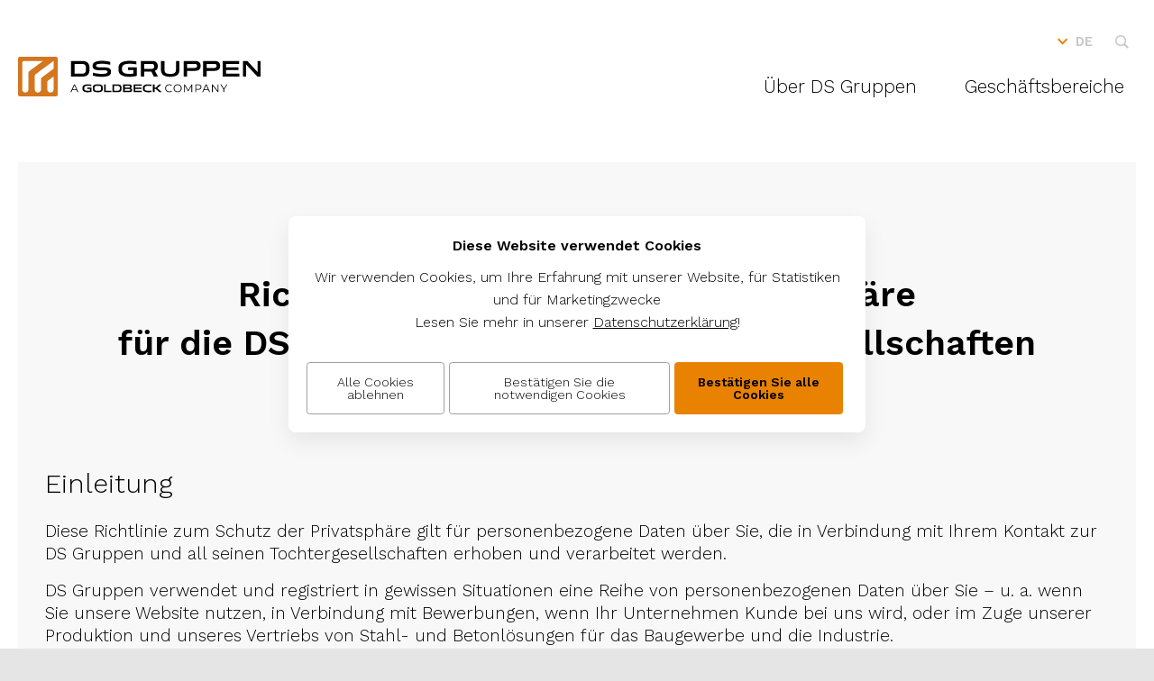

--- FILE ---
content_type: text/html; charset=utf-8
request_url: https://www.dsstahl.de/de-de/datenschutzerklarung
body_size: 6670
content:
<!DOCTYPE html><html lang="en" xmlns="http://www.w3.org/1999/xhtml"><head><title>Datenschutzerkl&#228;rung</title><link rel="canonical" href="https://www.dsstahl.de/de-de/datenschutzerklarung" /><base href="https://www.dsstahl.de/"><!--
Buchs A/S
-->
<meta http-equiv="Content-Type" content="text/html; charset=windows-1252"><meta http-equiv="X-UA-Compatible" content="IE=edge"><meta name="msapplication-tap-highlight" content="no"><meta name="viewport" content="width=device-width, initial-scale=1.0, maximum-scale=1.0, user-scalable=no"><link rel="stylesheet" href="/Files/Templates/Designs/DSgruppen/css/styles.css" type="text/css" media="screen"><link rel="stylesheet" href="/Files/Templates/Designs/DSgruppen/../flexslider/flexslider.css" type="text/css" media="screen"><link rel="stylesheet" href="/Files/Templates/Designs/DSgruppen/../css/font-awesome/css/font-awesome.min.css"><script type="text/javascript" src="https://ajax.googleapis.com/ajax/libs/jquery/1/jquery.min.js"></script><script type="text/javascript" src="https://ajax.aspnetcdn.com/ajax/jquery.validate/1.9/jquery.validate.min.js"></script><script type="text/javascript" src="/Files/Templates/Designs/DSgruppen/../flexslider/jquery.flexslider.js"></script><script type="text/javascript" src="/Files/Templates/Designs/DSgruppen/slimbox2.js"></script><script type="text/javascript">var sys_areaid = 41;
var sys_culture = "/da-dk/";
var langtxt_kurvMedElement = "Korb mit <b><font>0</font> element(en)</b>";
var langtxt_slet = "Löschen";
var langtxt_download = "Download";
var langtxt_visMaterialer = "Materialien anzeigen";
var langtxt_alle = "Alle";
var langtxt_foejTilKurv = "In den korb legen";
var langtxt_fjernFraKurv = "Aus dem Korb entfernen";
var langtxt_indtastSoeg = "Geben Sie Ihr Suchwort ein";
var langtxt_alleKategorier = "Alle Kategorien";
var langtxt_laesMere = "Mehr lesen";
var langtxt_mereInfo = "Weitere Infos";
var langtxt_feltetSkalUdfyldes = "Das Feld muss ausgefüllt werden.";
var langtxt_indtastEnValidEmail = "Geben Sie eine E-Mail-Adresse ein.";
/*DS Stålprofil*/
var langtxt_vidstedu = "Vidste du?";
var langtxt_lang = "DK";
var langtxt_country = "Denmark";
var langtxt_laddiginspirere = "Lad dig inspirere";
var langtxt_derermangegrunde = "Der er mange gode grunde til at overveje en løsning i stål. Her kan du læse mere om, hvad stål kan gøre for dit byggeri."
var langtxt_send = "Send";
var langtxt_tag = "Tag";
var langtxt_facade = "Facade";
var langtxt_architect = "Facade";
</script><script type="text/javascript" src="/Files/Templates/Designs/DSgruppen/../scripts.js"></script><meta name="google-site-verification" content="tA9A56po5c6GIBg-iu8GYy-mz96jy1C9mZjm6WKSZ2g"><link rel="apple-touch-icon-precomposed" href="/Files/Templates/Designs/DSgruppen/homescreen57.png"><link rel="apple-touch-icon-precomposed" sizes="72x72" href="/Files/Templates/Designs/DSgruppen/homescreen72.png"><link rel="apple-touch-icon-precomposed" sizes="114x114" href="/Files/Templates/Designs/DSgruppen/homescreen114.png"><link rel="apple-touch-icon-precomposed" sizes="144x144" href="/Files/Templates/Designs/DSgruppen/homescreen144.png"><link rel="icon" type="image/png" href="https://www.dsstahl.de/files/templates/designs/favicon.png"></head><body areaid="41"><form action="/Default.aspx?ID=2442" method="get" name="SearchForm1" id="SearchForm1"><input type="hidden" name="ID" value="2442"><input type="hidden" name="q" value=""></form><div class="header"><div class="header-wrapper"><div class="header-content"><img id="logo" onclick="location.href = '/Default.aspx?AREAID=41'" src="/Files/Templates/Designs/DSgruppen/../Logos/DS_Gruppen.svg"><div id="menu" onclick="menu(this)"></div><div id="menu-container"><div class="table"><div class="toplinks flexhal"><ol><li id="menu-before"><div class="lang-select" uncheck="false"><div class="placeholder"><button><div><span></span></div></button></div><div class="options"><input type="radio" name="lang" id="40" value="3194"><label for="40">DK</label><input type="radio" name="lang" id="41" value="3345"><label for="41">DE</label><input type="radio" name="lang" id="42" value="3364"><label for="42">EN</label></div></div></li><li id="searcharea"><input type="search" name="search_desktop" placeholder="Geben Sie Ihr Suchwort ein ..." value=""><input type="button"></li></ol></div><div class="topmenu"><ul id="nav"><li><a href="#" class="menu-parent">TOPLINKS<span class="dropdown-arrow" style="margin-left: 10px;">▼
</span></a><ul class="sub"><li><a href="/de-de/toplinks/kontaktieren-sie-uns">Kontaktieren Sie uns</a></li></ul></li><li><a href="/de-de/uber-ds-gruppen">Über DS Gruppen</a></li><li><a href="/de-de/geschaftsbereiche">Geschäftsbereiche</a></li></ul></div></div><div class="mobile-search-container"><input type="search" name="search_mobile" placeholder="Geben Sie Ihr Suchwort ein ..." value=""><input type="button" onclick="search()"><a class="mobile-lang" id="m-lang-40" href="/da-dk/forside-1">DK</a><a class="mobile-lang" id="m-lang-41" href="/de-de/startseite-1">DE</a><a class="mobile-lang" id="m-lang-42" href="/en-gb/home">EN</a></div></div></div></div></div><div class="page" itemid="<!--@Item.Id-->" itemsysname="<!--@Item.SystemName-->"><div id="zone0"><table class="page-table bg-lightgray" id="11700"><tbody><tr><td class="page-margin"></td><td class="td-middle content"><div class="text-area"><h2 style="text-align:center"><strong>Richtlinie zum Schutz der Privatsph&auml;re<br />f&uuml;r die DS Gruppen&nbsp;und deren Tochtergesellschaften</strong></h2>
<hr /><h3>Einleitung</h3><p>Diese Richtlinie zum Schutz der Privatsph&auml;re gilt f&uuml;r personenbezogene Daten &uuml;ber Sie, die in Verbindung mit Ihrem Kontakt zur DS Gruppen und all seinen Tochtergesellschaften erhoben und verarbeitet werden.</p><p>DS Gruppen verwendet und registriert in gewissen Situationen eine Reihe von personenbezogenen Daten &uuml;ber Sie &ndash; u. a. wenn Sie unsere Website nutzen, in Verbindung mit Bewerbungen, wenn Ihr Unternehmen Kunde bei uns wird, oder im Zuge unserer Produktion und unseres Vertriebs von Stahl- und Betonl&ouml;sungen f&uuml;r das Baugewerbe und die Industrie.</p><h3>Wir sind f&uuml;r Ihre Daten verantwortlich &ndash; wie treten Sie mit uns in Kontakt?</h3><p>Als Lieferant f&uuml;r unsere Kunden nehmen wir den Datenschutz ernst. Wir verarbeiten personenbezogene Daten im Zusammenhang mit der Lieferung von Stahlkonstruktionen und haben daher diese Datenschutzrichtlinie verabschiedet, die erkl&auml;rt, wie wir Ihre Daten handhaben.</p><h3>Kontaktinformationen</h3><p>DS Gruppen ist f&uuml;r die Datenverwaltung verantwortlich und stellt sicher, dass Ihre personenbezogenen Daten gesetzeskonform verarbeitet werden. Sie k&ouml;nnen uns schriftlich kontaktieren, wenn Sie Informationen zur Handhabung Ihrer Daten ben&ouml;tigen.</p><h3>Registrierte Kontaktdaten:</h3><p>E-Mail: <a href="mailto:hr@ds-gruppen.dk ">hr@ds-gruppen.dk&nbsp;</a><br />Adresse: Sams&oslash;vej 2, 9500 Hobro<br />
Handelsregister-Nr.: 40685014<br />
Website: <a href="https://www.ds-gruppen.dk">https://www.ds-gruppen.dk</a>&nbsp;</p>
<h3>Zwecke und rechtliche Grundlagen f&uuml;r die Verarbeitung Ihrer personenbezogenen Daten</h3><p>Im Zusammenhang mit Ihrer Kontaktaufnahme mit uns oder zur Erf&uuml;llung unserer Vereinbarung f&uuml;r die Lieferung von Stahlkonstruktionen k&ouml;nnen wir Ihre Informationen gem&auml;&szlig; Artikel 6 Absatz 1 Buchstabe b der Datenschutz-Grundverordnung und anderer legitimer Gesch&auml;ftszwecke sammeln und speichern.</p><h3>Kategorien personenbezogener Daten</h3><p><strong>Kundenbeziehung:</strong> Falls Sie jetziger oder m&ouml;glicher zuk&uuml;nftiger Kunde der DS St&aring;lkonstruktion sind, verarbeiten wir grunds&auml;tzlich Ihre Daten, um Ihnen unsere L&ouml;sungen anbieten zu k&ouml;nnen (um die Vereinbarung zwischen uns und Ihnen bzw. dem Unternehmen, das Sie vertreten, abschlie&szlig;en oder erf&uuml;llen zu k&ouml;nnen).</p><p>Die Datenschutz-Grundverordnung umfasst grunds&auml;tzlich nicht Gesellschaftsdaten. Wir k&ouml;nnen dennoch je nach Situation Ihre Identit&auml;tsdaten, Kontaktdaten und beruflichen Daten verarbeiten, u. a. Ihren Namen, Ihre E-Mail-Adresse, Ihre Telefonnummer, Ihre Privatadresse, Ihre Stellung, Ihre Ausbildung und Informationen &uuml;ber unsere Gesch&auml;ftsbeziehung.</p><p>Dar&uuml;ber hinaus verarbeiten wir Informationen &uuml;ber finanzielle Verh&auml;ltnisse, u. a. Zahlungs- und Steuerinformationen. Rechtsgrundlage unserer Verarbeitung ist die Datenschutz-Grundverordnung, Artikel 6, Ziffer 1, Buchstaben b und f.</p><p><strong>Unsere Website:</strong> Unsere Website verwendet Cookies. Mit dem Besuch der Website stimmen Sie gleichzeitig unserer Verwendung von Cookies zu. Wir verwenden Cookies ausschlie&szlig;lich zu statistischen Zwecken, damit wir die Website noch benutzerfreundlicher, effektiver und zielgerichteter gestalten k&ouml;nnen. Die Daten sind anonym &ndash; wir k&ouml;nnen also nicht sehen, wer Sie sind. Auch geben wir nie Informationen an Dritte weiter.</p><p><a href="/de-de/cookies">Hier</a> k&ouml;nnen Sie mehr &uuml;ber die Verwendung von Cookies durch die DS St&aring;lkonstruktion erfahren.</p><p><strong>Jobsuche:</strong> Wenn wir Ihre Daten erheben und registrieren, werden diese digital auf eine Weise gespeichert, die nur wenigen, relevanten Mitarbeitern Zugang zu Ihren Daten gew&auml;hrt. Wir handhaben Ihre Daten daher auf eine verantwortungsbewusste Weise, und wir stellen sicher, dass Au&szlig;enstehende keinen Zugang zu Ihren Daten erhalten k&ouml;nnen.</p><p>Werden Sie f&uuml;r die Stelle eingestellt, f&uuml;r die Sie sich beworben haben, wird Ihre Bewerbung in Ihrem Personalordner gespeichert, zu dem ebenfalls nur wenige, relevante Mitarbeiter Zugang haben.</p><p>Werden Sie nicht f&uuml;r die Stelle eingestellt, f&uuml;r die Sie sich beworben haben, wird Ihre Bewerbung grunds&auml;tzlich 6 Monate lang gespeichert, damit wir sie noch einmal durchlesen k&ouml;nnen, falls w&auml;hrend dieses Zeitraums eine &auml;hnliche Stelle besetzt werden soll. Ihre Bewerbung wird nach 6 Monaten gel&ouml;scht, es sei denn, dass Sie schriftlich zugestimmt haben, dass wir Ihre Daten l&auml;nger aufbewahren d&uuml;rfen.</p><h3>Datenverarbeiter, denen wir Ihre personenbezogenen Daten mitteilen</h3><p>In bestimmten F&auml;llen stellen wir Ihre personenbezogenen Daten DS Gruppen-Partnern und -Lieferanten wie IT-Anbietern, konzerninternen Unternehmen usw. zur Verf&uuml;gung. Diese Partner verarbeiten alle personenbezogenen Daten ausschlie&szlig;lich im Auftrag von DS Gruppen und gem&auml;&szlig; den Anweisungen von DS Gruppen.</p><p>Wir k&ouml;nnen Ihre Informationen auch an externe Dritte weitergeben, wenn dies gesetzlich vorgeschrieben ist oder wenn es Teil der von uns erbrachten Dienstleistungen ist. Dies k&ouml;nnte Einrichtungen wie die Steuerbeh&ouml;rden, andere &ouml;ffentliche Einrichtungen oder externe Partner umfassen.</p><p>Sofern wir mit diesen Partnern Datenverarbeitungsvereinbarungen abschlie&szlig;en m&uuml;ssen, haben wir dies getan. Das bedeutet, dass auch diese Parteien die Datenschutzgesetze einhalten. Ihre Zustimmung ist nicht erforderlich f&uuml;r die Weitergabe Ihrer personenbezogenen Daten an einen Datenverarbeiter, es sei denn, wir sind gesetzlich verpflichtet, Ihre personenbezogenen Daten offenzulegen, z. B. bei der Berichterstattung an eine Beh&ouml;rde.</p><h3>&Uuml;bermittlung an Empf&auml;nger in Drittl&auml;nder, einschlie&szlig;lich internationaler Organisationen</h3><p>DS Gruppen &uuml;bermittelt Ihre personenbezogenen Daten nicht an Drittl&auml;nder (L&auml;nder au&szlig;erhalb der EU oder des EWR).</p><h3>Sicherheit</h3><p>Wir haben hohe Sicherheitsstandards, auch was den Schutz Ihrer personenbezogenen Daten betrifft. Deshalb haben wir eine Reihe von internen Abl&auml;ufen und Richtlinien festgelegt, die sicherstellen, dass wir unsere hohen Sicherheitsstandards und somit die Anforderungen bez&uuml;glich der Implementierung geeigneter technischer und organisatorischer Sicherheitsma&szlig;nahmen erf&uuml;llen. Wir tun also unser Bestes, um die Qualit&auml;t und die Integrit&auml;t Ihrer personenbezogenen Daten zu gew&auml;hrleisten.</p><p>Wir empfehlen, dass Sie Verschl&uuml;sselung (z. B. eine sichere E-Mail oder eine passwortgesch&uuml;tzte Word- oder PDF-Datei) nutzen, falls Sie uns sensible personenbezogene Daten senden m&uuml;ssen.</p><h3>Aufbewahrung und L&ouml;schung Ihrer personenbezogenen Daten</h3><p>Wir l&ouml;schen Ihre personenbezogenen Daten, wenn wir sie nicht l&auml;nger verarbeiten m&uuml;ssen, um einen oder mehrere der oben genannten Zwecke zu erf&uuml;llen. Besondere Rechtsvorschriften u. a. im d&auml;nischen Buchf&uuml;hrungs- und im d&auml;nischen Verj&auml;hrungsgesetz k&ouml;nnen uns jedoch auferlegen oder gestatten, sie l&auml;nger aufzubewahren.</p><h3>Ihre Rechte</h3><p>Gem&auml;&szlig; der Datenschutz-Grundverordnung haben Sie bestimmte Rechte in Bezug auf die Verarbeitung von Informationen &uuml;ber Sie durch uns. Wenn Sie diese Rechte aus&uuml;ben m&ouml;chten, kontaktieren Sie uns bitte.</p><h3>Recht auf Widerruf der Einwilligung</h3><p>Wenn Sie uns au&szlig;erhalb der Lieferung von Stahlkonstruktionen Ihre Einwilligung erteilt haben, haben Sie das Recht, diese Einwilligung jederzeit zu widerrufen. Nach Widerruf Ihrer Einwilligung werden wir die Verarbeitung Ihrer personenbezogenen Daten einstellen, es sei denn, wir sind berechtigt oder verpflichtet, die Verarbeitung oder Speicherung Ihrer personenbezogenen Daten auf einer anderen Grundlage fortzusetzen, einschlie&szlig;lich nach geltendem Recht. Der Widerruf Ihrer Einwilligung ber&uuml;hrt nicht die Rechtm&auml;&szlig;igkeit der Verarbeitung aufgrund Ihrer Einwilligung vor deren Widerruf.</p><h3>Recht auf Auskunft (Auskunftsrecht)</h3><p>Sie haben das Recht, Auskunft &uuml;ber die Informationen zu erhalten, die wir &uuml;ber Sie verarbeiten, sowie &uuml;ber weitere Details.</p><h3>Recht auf Berichtigung (Korrekturrecht)</h3><p>Sie haben das Recht, unrichtige Informationen &uuml;ber sich selbst korrigieren zu lassen.</p><h3>Recht auf L&ouml;schung</h3><p>In besonderen F&auml;llen haben Sie das Recht, Informationen &uuml;ber Sie vor dem &uuml;blichen L&ouml;schzeitpunkt l&ouml;schen zu lassen.</p><h3>Recht auf Einschr&auml;nkung der Verarbeitung</h3><p>In bestimmten F&auml;llen haben Sie das Recht, die Verarbeitung Ihrer personenbezogenen Daten einzuschr&auml;nken. Falls eine Einschr&auml;nkung vorliegt, d&uuml;rfen wir die Informationen &mdash; au&szlig;er zu deren Speicherung &mdash; nur noch mit Ihrer Einwilligung verarbeiten, zur Geltendmachung, Aus&uuml;bung oder Verteidigung von Rechtsanspr&uuml;chen oder zum Schutz der Rechte einer anderen Person oder wichtiger gesellschaftlicher Interessen.</p><h3>Widerspruchsrecht</h3><p>In bestimmten F&auml;llen haben Sie das Recht, der Verarbeitung Ihrer personenbezogenen Daten durch uns zu widersprechen. Sie k&ouml;nnen auch der Verarbeitung Ihrer Informationen f&uuml;r Direktmarketingzwecke widersprechen.</p><h3>Recht auf Daten&uuml;bertragbarkeit</h3><p>In bestimmten F&auml;llen haben Sie das Recht, Ihre personenbezogenen Daten in einem strukturierten, g&auml;ngigen und maschinenlesbaren Format zu erhalten und diese Daten von einem Datenverantwortlichen zu einem anderen zu &uuml;bermitteln, ohne dass wir dies behindern.</p><h3>Wenn Sie Ihre Rechte aus&uuml;ben m&ouml;chten</h3><p>Wenn Sie Ihre oben beschriebenen Rechte aus&uuml;ben m&ouml;chten, kontaktieren Sie uns bitte (siehe Kontaktinformationen).</p><p>Wir bitten Sie, in Verbindung mit Ihrer Anfrage bez&uuml;glich Ihrer Rechte Informationen bereitzustellen, damit wir Ihre Anfrage bearbeiten k&ouml;nnen, einschlie&szlig;lich Ihres vollst&auml;ndigen Namens und Ihrer E-Mail-Adresse, damit wir Sie identifizieren und auf Ihre Anfrage antworten k&ouml;nnen. Wir werden Ihre Anfrage so schnell wie m&ouml;glich bearbeiten.</p><h3>Beschwerdeverfahren</h3><p>Wenn Sie mit der Art und Weise, wie wir Ihre personenbezogenen Daten handhaben, nicht zufrieden sind, sollten Sie sich immer zuerst an uns wenden, da wir der Datenverantwortliche sind. Sie haben das Recht, sich bei der d&auml;nischen Datenschutzbeh&ouml;rde (Datatilsynet) zu beschweren, wenn Sie mit der Art und Weise, wie wir Ihre pers&ouml;nlichen Informationen verarbeiten, nicht zufrieden sind. Die Beschwerde kann eingereicht werden bei:</p><p><strong>Datenschutzbeh&ouml;rde D&auml;nemark (Datatilsynet)</strong><br />Borgergade 28, 5. Etage<br />
1300 Kopenhagen K<br />
Telefon: +45 33 19 32 00<br />
Website: <a href="http://www.Datatilsynet.dk">www.Datatilsynet.dk</a></p>
<h3>&Auml;nderungen der Richtlinie zum Schutz der Privatsph&auml;re</h3><p>Wir behalten uns das Recht vor, diese Richtlinie zum Schutz der Privatsph&auml;re aufgrund von wesentlichen &Auml;nderungen der Gesetzgebung, neuen technischen L&ouml;sungen, neuen oder verbesserten Funktionen oder zur Verbesserung der Website zu &auml;ndern.</p><h3>Kontakt</h3><p>Falls wir personenbezogene Daten &uuml;ber Sie &auml;ndern oder l&ouml;schen sollen, die wir registriert haben, oder falls Sie sonst Fragen zu unserer Richtlinie zum Schutz der Privatsph&auml;re haben, kontaktieren Sie DS Gruppen bitte unter den oben angegebenen Kontaktinformationen oder per Post an:</p><p><strong>DS Gruppen</strong><br />Sams&oslash;vej 2<br />
9500 Hobro, D&auml;nemark<br />
Betreff: &bdquo;Persondata&ldquo; (bitte auf den Umschlag schreiben)</p>
<p><br /><br />Die Richtlinie zum Schutz der Privatsph&auml;re wurde im Juni 2024 aktualisiert.</p>
</div></td><td class="page-margin"></td></tr></tbody></table></div><table class="page-table footer"><tbody><tr><td class="page-margin"></td><td class="td-middle"><div class="float-left"><img class="logo" src="/Files/Templates/Designs/DSgruppen/../Logos/DS_Gruppen.svg"><div class="table"><span>DS Gruppen A/S<br>
Samsøvej 2<br>
DK-9500 Hobro<br>
<br>CVR: 40685014
</span><span><a href="tel:+45 96 57 60 60">Tel.: +45 96 57 60 60</a><a href="mailto:ds@ds-gruppen.dk">ds@ds-gruppen.dk</a><a href="//www.goldbeck.de/en" target="_blank">www.goldbeck.de</a><br>2024 DS Gruppen A/S ©
</span></div></div><div class="float-right"><div class="table"><p><b><a href="https://www.ds-gruppen.dk?AREAID=41"><strong>DS GRUPPEN</strong></a></b><a href="https://www.ds-elcobyg.dk">DS Elcobyg</a><a href="https://www.ds-staal.dk?AREAID=35">DS Stålkonstruktion</a><a href="https://www.ds-flexhal.dk">DS Flexhal</a><a href="https://www.ds-staalprofil.dk?AREAID=44">DS Stålprofil</a></p><span><a href="https://www.linkedin.com/company/dsgruppenas/" target="_blank"><img class="linkedin" src="/Files/Templates/Designs/DSgruppen/../system/mail_linkedin_gray@2x.png"></a><!--<a href="#">Sitemap</a>--><a href="/en-gb/whistleblower-scheme" style="margin-bottom: 15px;">Whistleblower-Programm (ENG)</a><a href="/de-de/cookies" style="margin-bottom: 15px;">Cookies</a><a href="/de-de/datenschutzerklarung" style="margin-bottom: 15px;">Datenschutz-Bestimmungen</a><a href="/Files/Files/DSG_Code_of_Conduct_Partners_2025_EN.pdf" target="_blank" style="margin-bottom: 15px;">Code of Conduct</a></span></div></div><div style="clear: both;"></div></td><td class="page-margin"></td></tr></tbody></table></div><script type="text/javascript">function setOptInCookie(optInLevel) {
var xmlhttp;
if (window.XMLHttpRequest) {
xmlhttp = new XMLHttpRequest();
}
else {
xmlhttp = new ActiveXObject("Microsoft.XMLHTTP");
}
xmlhttp.onreadystatechange = function () {
if (xmlhttp.readyState == 4 && xmlhttp.status == 200) {
var div = document.getElementById("cookiewrapper");
div.parentNode.removeChild(div);
return false;
}
}
xmlhttp.open("GET", "/admin/public/CookieOptInLevelConfig.aspx?cmd=SetCookieOptInLevel&OptInLevel=" + optInLevel, true);
xmlhttp.send();
return false;
}
</script><div style="position: fixed; top: 50%; left: 50%; transform: translate(-50%,-50%); box-shadow: 0 10px 25px rgb(0 0 0 / 8%); border-radius: 8px; z-index: 9000; max-width: 900px;height: auto; background: #ffffff;" id="cookiewrapper"><div style="display:table; padding: 20px; width: 100%;color: #FFF!important;box-sizing: border-box; text-align: center;"><p style="font-weight:600; margin-bottom: 10px; font-size: 16px;">Diese Website verwendet Cookies</p><p style="font-size:16px;margin-bottom:0px;">Wir verwenden Cookies, um Ihre Erfahrung mit unserer Website, f&uuml;r Statistiken und f&uuml;r Marketingzwecke</p><p style="font-size:16px;">Lesen Sie mehr in unserer <a href="https://www.ds-gruppen.dk/de-de/datenschutzerklarung" style="text-decoration: underline;">Datenschutzerklärung</a>!</p><br><table cellpadding="5" cellspacing="0" border="0" align="center" style="margin:0 auto;width:auto;text-align: center;"><tr><td><a href="#" onclick="return setOptInCookie(0);" style="background-color: #FFF; display: block; color: #000; border: 1px solid #9f9f9f; padding: 14px 25px; border-radius: .25em; text-decoration: none;font-size: 14px!important; margin:0px 5px 0 0; text-align: center;">Alle Cookies ablehnen
</a></td><td><a href="#" onclick="return setOptInCookie(1);" style="background-color: #FFF; display: block; color: #000; border: 1px solid #9f9f9f; padding: 14px 25px; border-radius: .25em; text-decoration: none;font-size: 14px!important; margin:0px 5px 0 0; text-align: center;">Best&auml;tigen Sie die notwendigen Cookies
</a></td><td><a href="#" onclick="return setOptInCookie(2);" style="background-color: #e88200; display: block; color: #000; border: 1px solid #e88200; padding: 14px 25px; border-radius: .25em; text-decoration: none;font-size: 14px!important; font-weight: 600; margin:0px 5px 0 0; text-align: center;">Best&auml;tigen Sie alle Cookies
</a></td></tr></table></div></div></body></html>

--- FILE ---
content_type: text/css
request_url: https://www.dsstahl.de/Files/Templates/Designs/DSgruppen/css/styles.css
body_size: 14287
content:
@import url('https://fonts.googleapis.com/css?family=Work+Sans:300,600');




html, body, div, span, applet, object, iframe,
h1, h2, h3, h4, h5, h6, p, blockquote, pre,
a, abbr, acronym, address, big, cite, code,
del, dfn, em, img, ins, kbd, q, s, samp,
small, strike, strong, sub, sup, tt, var,
b, u, i, center,
dl, dt, dd, ol, ul, li,
fieldset, form, label, legend,
table, caption, tbody, tfoot, thead, tr, th, td,
article, aside, canvas, details, embed, 
figure, figcaption, footer, header, hgroup, 
menu, nav, output, ruby, section, summary,
time, mark, audio, video {
    margin: 0;
    padding: 0;
    border: 0;
    font-size: 100%;
    font: inherit;
    vertical-align: baseline;
}
/* HTML5 display-role reset for older browsers */
article, aside, details, figcaption, figure, 
footer, header, hgroup, menu, nav, section {
    display: block;
}
body {
    line-height: 1;
}

blockquote, q {
    quotes: none;
}
blockquote:before, blockquote:after,
q:before, q:after {
    content: '';
    content: none;
}
table {
    border-collapse: collapse;
    border-spacing: 0;
}

p {margin-bottom: 1rem}




input[type='text'], input[type='search'] {
    width: auto;
    background-color: rgba(0, 0, 0, 0.1) !important;
    border: 0;
    font-size: 15px;
    height: 35px;
    padding: 0 10px 0 10px;
    -moz-border-radius: 3px;
    -webkit-border-radius: 3px;
    border-radius: 3px;
    -webkit-appearance: none;
    appearance: none;
    -webkit-box-sizing: border-box;
    -moz-box-sizing: border-box;
    box-sizing: border-box;
}






* {
    -webkit-overflow-scrolling: touch;
    -webkit-tap-highlight-color: rgba(0,0,0,0); /* make transparent link selection, adjust last value opacity 0 to 1.0 */
    outline: none;
}

h1, h2, h3, h4, p, span, label, a, input, textarea, select, .text-area li {
    font-family: 'Work Sans', sans-serif;
    color: #000000;
    font-weight: 300;
}

h1, .h1 {
    font-size: 67px;
    line-height: 83px;
}
h1.bold, h1 b, h1 strong {
    font-weight: 600 !important;
}

h2, .h2 {
    font-size: 39px;
    line-height: 54px;
}

h2.bold, h2 b, h2 strong {
    font-weight: 600 !important;
}

h3, .h3 {
    font-size: 30px;
    line-height: 41px;
    margin-bottom: 20px;
}

h3.bold, h3 b, h3 strong {
    font-weight: 600 !important;
}

h4 {
    font-size: 27px;
    line-height: 39px;
}

h4.bold, h4 b, h4 strong {
    font-weight: 600 !important;
}

p {
    font-size: 19px;
    line-height: 25px;
}

p.bold, p b, p strong {
    font-weight: 600 !important;
}

span {
    font-size: 14px;
    line-height: 17px;
}

span.bold, span b, span strong {
    font-weight: 600 !important;
}

hr{
    height: 0;
    width: 33%;
    padding: 0 !important;
    margin-top: 50px !important;
    margin-bottom: 50px !important;
    border: 0;
    border-top: 8px solid #e88200;
    min-width: 200px;
    background: #e88200;
}

a {
    text-decoration: none;
}

.content .text-area a, .content .col a, .article-content a {
    text-decoration: underline;
    color: #e88200;
}

table.bg-orange .content .text-area a, table.bg-orange .content .col a {
    color: #FFFFFF;
}

a.bold, a b, a strong {
    font-weight: 600 !important;
}

a.default {
    display: inline-block;
    background-color: #e88200;
    font-size: 18px;
    line-height: 56px;
    padding: 0 62px 0 17px;
    font-weight: 600;
    color: #FFFFFF !important;
    background-image: url('system/hvid_pil_stor@2x.png');
    background-repeat: no-repeat;
    background-position: right 14px center;
    -webkit-background-size: 16px 25px;
    -moz-background-size: 16px 25px;
    -o-background-size: 16px 25px;
    background-size: 16px 25px;
    text-decoration: none !important;
}
a.default:hover { background-color: #FF8F00; }

a.default-small, input.btn {
    display: inline-block;
    background-color: #e88200;
    font-size: 15px;
    line-height: 42px;
    padding: 0 35px 0 13px;
    font-weight: 600;
    color: #FFFFFF !important;
    background-image: url('system/hvid_pil_lille@2x.png');
    background-repeat: no-repeat;
    background-position: right 10px center;
    -webkit-background-size: 13px 20px;
    -moz-background-size: 13px 20px;
    -o-background-size: 13px 20px;
    background-size: 13px 20px;
    text-decoration: none !important;
}
a.default-small:hover, input.btn:hover { background-color: #FF8F00; }

a.businesscard {
    display: inline-block;
    background-color: #e88200;
    font-size: 15px;
    line-height: 42px;
    padding: 0 15px 0 50px;
    font-weight: 600;
    color: #FFFFFF !important;
    background-image: url('system/visitkort_ikon_hvid@2x.png');
    background-repeat: no-repeat;
    background-position: 15px center;
    -webkit-background-size: 21px 15px;
    -moz-background-size: 21px 15px;
    -o-background-size: 21px 15px;
    background-size: 21px 15px;
    text-decoration: none !important;
}
a.businesscard:hover { background-color: #FF8F00; }

a.basket {
    display: inline-block;
    background-color: #e88200;
    font-size: 15px;
    line-height: 42px;
    padding: 0 15px 0 46px;
    font-weight: 600;
    color: #FFFFFF !important;
    background-image: url('system/kurv_ikon_hvid@2x.png');
    background-repeat: no-repeat;
    background-position: 13px center;
    -webkit-background-size: 20px 20px;
    -moz-background-size: 20px 20px;
    -o-background-size: 20px 20px;
    background-size: 20px 20px;
    text-decoration: none !important;
}
a.basketexternal {
    display: inline-block;
    background-color: #e88200;
    font-size: 15px;
    line-height: 42px;
    padding: 0 15px;
    font-weight: 600;
    color: #FFFFFF !important;
    text-decoration: none !important;
}
a.basket:hover, a.basketexternal:hover { background-color: #FF8F00; }

a.download {
    display: inline-block;
    background-color: #e88200;
    font-size: 15px;
    line-height: 42px;
    padding: 0 15px 0 50px;
    font-weight: 600;
    color: #FFFFFF !important;
    background-image: url('system/download_ikon_hvid@2x.png');
    background-repeat: no-repeat;
    background-position: 20px center;
    -webkit-background-size: 16px 20px;
    -moz-background-size: 16px 20px;
    -o-background-size: 16px 20px;
    background-size: 16px 20px;
    text-decoration: none !important;
}
a.download:hover { background-color: #FF8F00; }

a.remove {
    display: inline-block;
    background-color: #535353;
    font-size: 15px;
    line-height: 42px;
    padding: 0 15px 0 46px;
    font-weight: 600;
    color: #FFFFFF !important;
    background-image: url('system/slet_ikon_hvid@2x.png');
    background-repeat: no-repeat;
    background-position: 14px center;
    -webkit-background-size:18px 18px;
    -moz-background-size: 18px 18px;
    -o-background-size: 18px 18px;
    background-size: 18px 18px;
    text-decoration: none !important;
}
a.remove:hover { background-color: #848484; }



.gray { background-color: #535353 !important;}
a.gray:hover { background-color: #848484 !important; }

.white { color: #FFFFFF !important;}


h1.white span,.text-area span,.section-2-col p span {font-size:inherit;font-weight:inherit;}

.text-area {
    padding: 0 30px 35px 30px;
}


.text-area ul, .ref-detail ul, .section-2-col ul{
    list-style: disc;
    -webkit-margin-before: 0;
    -webkit-margin-after: 0;
    -webkit-margin-start: 0;
    -webkit-margin-end: 0;
    -webkit-padding-start: 40px;
    width: 100%;
    max-width: 900px;
    -webkit-box-sizing: border-box;
    -moz-box-sizing: border-box;
    box-sizing: border-box;
    margin: 0 auto 0 auto;
}
.text-area ul li, .ref-detail ul li, .section-2-col ul li{
    font-size: 30px;
    color: #e88200;
}
.text-area ul li p, .ref-detail ul li p, .section-2-col ul li p, .section-2-col ul li {
    font-size: 19px;
    font-family: 'Work Sans', sans-serif;
    line-height: 25px;
    padding: 0 !important;
    margin: 0;
    position: relative;
    color: #000000;
}
.text-area ul li.bold, .text-area ul li strong, .section-2-col ul li strong {
    font-weight: 600 !important;
}



/*guide*/
.designguidecompanywrapper {width:100%;display: table; text-align: center; margin:0; padding:0; font-family: 'Work Sans', sans-serif; color:#000;}
.designguidecompanywrapper ul {margin:20px 0;padding:0;}
.designguidecompanywrapper ul li {display:inline-block; width:98%;margin:15px 1%;vertical-align: top;}
.designgruideheader {width:100%;display: block; margin:0 0 15px 0; padding:20px 15px 40px 15px; font-size:28px;font-weight: 400;border-bottom:1px solid #ccc; line-height: normal; }
.desingguidelink {font-size: 14px;margin:0 auto;width:auto;line-height: 24px;padding: 0 0 0 24px;clear: both; box-sizing: border-box;color: #424242;background-image: url('system/download_ikon@2x.png');background-repeat: no-repeat;background-position: left center;-webkit-background-size: 11px 13px;-moz-background-size: 11px 13px;-o-background-size: 11px 13px;background-size: 11px 13px;cursor: pointer;}
.designguideextra {display:block; margin:15px auto;padding:0 15px;}
.firstlink {font-size:19px;padding:10px 0 0 0;display:table;font-weight: 700; margin:0 auto;}
.extralink {display:block; margin:2px 0;padding:0;}
.designguidecompanywrapper ul li .designgruidelinks {width:100%;display: table; margin:0; padding:0; text-align: center;}

.formrow{
    margin: 0 auto 10px auto;
    width: auto;
    max-width: 700px;
    clear: both;
}
.formrow label{
    width: 250px;
    line-height: 35px;
    float: left;
    vertical-align: top;
}
.formrow .input-wrapper{
    width: calc(100% - 250px);
    -webkit-box-sizing: border-box;
    -moz-box-sizing: border-box;
    box-sizing: border-box;
    float: left;
    display: block;
    font-size: 0;
}
.formrow .input-wrapper input[type='text'], .formrow .input-wrapper input[type='email'], .formrow .input-wrapper input[type='tel']{
    width: 100%;
    height: 35px;
    padding: 0 10px 0 10px;
    font-size: 15px;
    color: #848484;
    background-color: #FFFFFF !important;
    border: 1px solid #848484;
    -moz-border-radius: 0px;
    -webkit-border-radius: 0px;
    border-radius: 0px;
    -webkit-box-sizing: border-box;
    -moz-box-sizing: border-box;
    box-sizing: border-box;
}

.formrow .red{
    color: red;
    font-weight: 900;
}

.formrow .input-wrapper textarea{
    width: 100%;
    height: 100px;
    padding: 0 10px 0 10px;
    font-size: 15px;
    color: #848484;
    background-color: #FFFFFF !important;
    border: 1px solid #848484;
    -moz-border-radius: 0px;
    -webkit-border-radius: 0px;
    border-radius: 0px;
    -webkit-box-sizing: border-box;
    -moz-box-sizing: border-box;
    box-sizing: border-box;
}


.formrow .input-wrapper input[type='button']{
    display: inline-block;
    background-color: #e88200;
    font-size: 15px;
    line-height: 42px;
    padding: 0 35px 0 13px;
    font-weight: 600;
    color: #FFFFFF !important;
    background-image: url('system/hvid_pil_lille@2x.png');
    background-repeat: no-repeat;
    background-position: right 10px center;
    -webkit-background-size: 13px 20px;
    -moz-background-size: 13px 20px;
    -o-background-size: 13px 20px;
    background-size: 13px 20px;
    text-decoration: none !important;
    border: 0;
}
.formrow .input-wrapper input[type='submit']:hover { background-color: #FF8F00; }
.formrow label.error{
    background: #ff8f00;
    color: #FFFFFF;
    font-size: 13px;
    line-height: 28px;
    width: calc(100% - 20px);
    padding: 0 10px 0 10px;
}
.formrow input.error, .formrow textarea.error{
    border: 1px solid #ff8f00 !important;
}







div.lang-select {
    width: 45px;
    cursor: pointer;
    margin: 0 0 0 25px;
}
div.lang-select .placeholder {
    background-image: url('system/sprogvalg_arrow.png');
    background-repeat: no-repeat;
    background-position: left center;
    -webkit-background-size: 11px 11px;
    -moz-background-size: 11px 11px;
    -o-background-size: 11px 11px;
    background-size: 11px 11px;
}
div.lang-select .placeholder button {
    display: block;
    width: 100%;
    padding: 0 0 0 20px;
    text-align: left;
    border: 0;
    cursor: pointer;
    background: rgba(255, 255, 255, 0);
}
div.lang-select:hover .placeholder button {
    background: rgba(255, 255, 255, 0.1);
}
div.lang-select .placeholder button div {
    width: 100%;
    height: 32px;
    overflow: hidden;
}
div.lang-select .placeholder button span {
    display: block;
    height: 32px;
    width: 600px;
    font-size: 14.7px;
    font-weight: 600;
    line-height: 32px;
    color: #c6c7c7;
}
div.lang-select .placeholder button span:hover {
    color: #828283;
}

div.lang-select .options {
    display: none;
    position: absolute;
    z-index: 1000;
    width: inherit;
    background-color: #f2f2f1;
    padding: 10px 0 10px 0;
    box-shadow:0 0 4px rgba(0, 0, 0, 0.3), 0 0 10px rgba(0, 0, 0, 0.0) inset;
}
div.lang-select:hover .options {
    display: block;
}
div.lang-select .options input {
    display: none;
}
div.lang-select .options label {
    display: block;
    text-align: center;
    padding: 0 5px 0 5px;
    line-height: 24px;
    font-size: 12px;
    font-weight: 300;
    cursor: pointer;
}
div.lang-select .options label:hover {
    background: rgba(0, 0, 0, 0.02);
}
div.lang-select .options input:checked + label {
    font-weight: 600;
}
.mobile-lang{
    display: inline-block;
    margin: 20px 20px 0 0;
}
.mobile-lang.ON{
    font-weight: 600;
}












div.select {
    width: 250px;
    cursor: pointer;
}
div.select .placeholder {
    background-image: url('system/bg-select-placeholder.gif');
    background-repeat: no-repeat;
    background-position: right center;
    -webkit-background-size: cover;
    -moz-background-size: cover;
    -o-background-size: cover;
    background-size: cover;
}
div.select .placeholder button {
    display: block;
    width: 100%;
    padding: 0 0 0 10px;
    text-align: left;
    border: 0;
    cursor: pointer;
    background: rgba(255, 255, 255, 0);
}
div.select:hover .placeholder button {
    background: rgba(255, 255, 255, 0.1);
}
div.select .placeholder button div {
    width: calc(100% - 50px);
    height: 42px;
    overflow: hidden;
}
div.select .placeholder button span {
    display: block;
    height: 42px;
    width: 600px;
    font-size: 15px;
    font-weight: 600;
    line-height: 42px;
    color: #FFFFFF;
}
div.select .options {
    display: none;
    position: absolute;
    z-index: 1000;
    width: inherit;
    background-color: #f2f2f1;
    padding: 10px 0 10px 0;
    box-shadow:0 0 4px rgba(0, 0, 0, 0.3), 0 0 10px rgba(0, 0, 0, 0.0) inset;
}
div.select:hover .options {
    display: block;
}
div.select .options input {
    display: none;
}
div.select .options label, #projekt-links a {
    display: block;
    text-align: left;
    padding: 0 0 0 10px;
    line-height: 28px;
    font-size: 15px;
    font-weight: 300;
    cursor: pointer;
}
div.select .options label:hover, #projekt-links a:hover {
    background: rgba(0, 0, 0, 0.02);
}
div.select .options input:checked + label {
    font-weight: 600;
}








body {
    background: #e5e5e5;
}

.header {
    max-width: 1560px;
    width: 100%;
    height: 180px;
    margin: 0 auto 0 auto;
    background: #FFFFFF;
}
.with-submenu .header {
    height: 190px;
}
.fixed {
    position: fixed;
    /*width: 100vw;*/
  	width: 100%;
      top: 0;
      left: 0;
      z-index: 1000;
}
.fixed .header {
    box-shadow: 0 4px 2px -3px rgba(0, 0, 0, 0.3); 
    /*left: -8px;*/
    position: relative;
}


.header-wrapper {
    /*width: calc(100% - 18px);
    max-width: 1365px;*/
  	width: 100%;
      max-width: 1366px;
      margin: 0 auto 0 auto;
}

.header-content {
    padding: 0 20px 0 20px;
    margin: 0 auto 0 auto;
}





.header-content #logo {
    height: 44px;
    top: 63px;
    position: absolute;
    z-index: 10;
    cursor: pointer;
}

.header-content #menu {
    height: 34px;
    width: 34px;
    top: 18px;
    right: 20px;
    position: absolute;
    z-index: 10;
    display: none;
    background-image: url('system/icon-burger-menu.gif');
    background-repeat: no-repeat;
    background-position: left center;
    -webkit-background-size: cover;
    -moz-background-size: cover;
    -o-background-size: cover;
    background-size: cover;
}

.header-content #menu.ON {
    background-position: right center;
}

.header-content .toplinks {
    height: 32px;
    padding: 30px 0 0 0;
    text-align: right;
}

.header-content .toplinks li {
    display: inline-block;
    vertical-align:middle;
}

.header-content .toplinks li a {   
    display: inline-block;
    border: 8px solid transparent;
    border-bottom: 8px solid transparent;
    margin: 0 0 0 25px;
    font-size: 14.7px;
    font-weight: 600;
    line-height: 32px;
    color: #c6c7c7;
    -webkit-box-sizing: border-box;
    -moz-box-sizing: border-box;
    box-sizing: border-box;
    text-decoration: none;
}

.header-content .toplinks a:hover {
    color: #828283;
}

.header-content .toplinks a.ON {
    color: #E88200;
}

#searcharea {
    padding: 0 0 0 10px;
}

#searcharea input[type='button'] {
    vertical-align:middle;
    background-color: transparent;
    background-image: url('system/search_ikon@2x.png');
    background-repeat: no-repeat;
    background-position: center center;
    -webkit-background-size: 15px 15px;
    -moz-background-size: 15px 15px;
    -o-background-size: 15px 15px;
    background-size: 15px 15px;
    height:32px;
    width: 32px;
    border: 0;
    margin: 0;
    padding: 0;
}

#searcharea input[type='search'] {
    vertical-align:middle;
    height: 32px;
    overflow: hidden;
    width: 0;
    padding: 0;
    font-size: 13px;
    -webkit-transition: width 0.5s ease-out;
    -moz-transition: width 0.5s ease-out;
    -o-transition: width 0.5s ease-out;
    transition: width 0.5s ease-out;
}

#searcharea input[type='search'].ON {
    width: 200px;
    padding: 0 10px 0 10px;
}


.header-content .toplinks .show-submenu, .header-content .toplinks .niv2 {
    display: none;
}


/*.header-content .toplinks .show-submenu {
    float: right;
    z-index: 100;
    margin-left: -8px;
    margin-top: 14px;
    line-height: 20px;
    width: 17px;
    text-align: center;
    font-size: 12px;
    cursor: pointer;
}
.header-content .toplinks .niv2 {
    display: none;
  	position: absolute;
    left: 0;
    background: #E88200;
    height: 40px;
    width: auto;
}
.header-content .toplinks .niv2 li {
    display: block;
}*/






.header-content .topmenu {
    /*height: 85px;*/
    padding: 13px 0 0 0;
    text-align: right;
    /*display: none;*/
}
.header-content .topmenu .show-submenu{
    display: none;
    position: absolute;
    margin-top: -34px;
    right: 20px;
    width: 34px;
    height: 34px;
    text-align: center;
    line-height: 34px;
    font-size: 28px;
    cursor: pointer;
}
.header-content .topmenu .niv2 {
    display: none;
    position: absolute;
    left: 0;
    background: #E88200;
    height: 40px;
    width: 100%;
}

.header-content .topmenu .niv2.ON {
    display: block;  
}

.header-content .topmenu .niv2 a {
    line-height: 40px;
    border: 0;
    color: #FFFFFF;
    font-size: 17px;
}

.header-content .topmenu .niv2 a.ON {
    font-weight: 600;
}

.header-content .topmenu li {
    display: inline-block;
    padding: 0 13px;
}

.header-content .topmenu li a {   
    display: inline-block;
    border-top: 8px solid transparent;
    border-bottom: 8px solid transparent;
    margin: 0 0 0 0;
    font-size: 22px;
    font-weight: 300;
    line-height: 59px;
    -webkit-box-sizing: border-box;
    -moz-box-sizing: border-box;
    box-sizing: border-box;
    text-decoration: none;
}

.header-content .topmenu > ol > li > a:hover {
    border-bottom: 8px solid #E88200;
}

.header-content .topmenu > ol > li > a.ON {
    font-weight: 600;
    border-bottom: 8px solid #E88200;
}

.header-content .mobile-search-container {
    padding: 20px 20px 20px 20px;
    display: none;
}

.header-content .mobile-search-container input[type='search'] {
    width: calc(100% - 35px);
    vertical-align:middle;
}

.header-content .mobile-search-container input[type='button'] {
    vertical-align:middle;
    background-color: transparent;
    background-image: url('system/search_ikon@2x.png');
    background-repeat: no-repeat;
    background-position: center center;
    -webkit-background-size: 15px 15px;
    -moz-background-size: 15px 15px;
    -o-background-size: 15px 15px;
    background-size: 15px 15px;
    height: 35px;
    width: 35px;
    border: 0;
    margin: 0;
    padding: 0;
}

.body {
    background: #e5e5e5;
}

.page {
    width: 100%;
    max-width: 1560px;
    margin: 0 auto 0 auto;
    background: #FFFFFF;
}

.page.top-offset{
    margin: 150px auto 0 auto;
}

.with-submenu .page.top-offset {
    margin-top: 190px;
}

.page-table {
    width: 100%;
}

.page-margin {
    vertical-align: top;
    height: 100%;
}

td:empty:after{
    content: "\00a0";
}

.td-middle {
    width: 1326px;
}










.content {
    background: #FFFFFF;
}

.bg-black-opacity-10 {
    background-color:rgba(0, 0, 0, 0.1) !important;
}

.bg-gray-opacity-60 {
    /*background-color:rgba(83, 83, 83, 0.6) !important;*/
  	background-color:rgba(0, 0, 0, 0.1) !important;
}


.parallaxator {
    overflow: hidden;
    position: relative;
    width: 100%;
    height: 100%;
}

.parallaxator > .parallax_child {
    position: absolute;
    top: 0;
}
.parallex-block {
    background-image: url('system/elcobyg-parallex-bg.png');
    background-repeat: no-repeat;
    -webkit-background-size: cover;
    -moz-background-size: cover;
    -o-background-size: cover;
    background-size: cover;
    width: 100%;
    height: 100%;
    max-height: 637px;
    position: relative;
}

.float-left {
    float: left;
}

.float-right {
    float: right;
}

div[name^='col-of-']{
    display: none;
}






table.topbanner {
    background-repeat: no-repeat !important;
    background-position: center center !important;
    -webkit-background-size: cover !important;
    -moz-background-size: cover !important;
    -o-background-size: cover !important;
    background-size: cover !important;
    height: 760px;
}
table.topbanner .content {
    vertical-align: middle;
    padding: 0 0 0 0;
}

table.topbanner .content div {
    vertical-align: middle;
    padding: 0 40px 0 0;
}

table.topbanner .content a {
    margin: 40px 0 0 0;
}
table.topbanner .bar-orange {
    height: 8px;
    background: #e88200;
}










td.content {
    background: #f4f4f4;
    padding-top: 70px !important;  
    padding-bottom: 0px !important;
}

td.content .text-area{
    padding-top: 0 !important;
    padding-bottom: 60px !important;
}
td.content .text-area:empty{
    display: none !important;
}

td.content .text-area > :first-child {
    padding-top: 50px;
    padding-bottom: 0px; 
}
td.content .no-padding-top {
    padding-top: 0 !important;
    padding-bottom: 0px !important; 
    margin-top: 0 !important;
    margin-bottom: 0px !important; 
}




table.bg-lightgray .content {
    background: #f8f8f8;
}

table.bg-darkgray .content {
    background: #848484;
}

table.bg-orange .content {
    background: #e88200;
}

table.bg-white .content {
    background: #ffffff;
}





table.section-parallex-content-bg.references {
    background-repeat: no-repeat !important;
    background-position: center center !important;
    -webkit-background-size: cover !important;
    -moz-background-size: cover !important;
    -o-background-size: cover !important;
    background-size: cover !important;
    height: 790px;
}








table.page-table.references .td-middle {
    vertical-align: bottom;
    text-align: right;
}

table.page-table.references .td-middle div {
    display: inline-block;
    padding: 15px;
    text-align: right;
    background-color: rgba(132, 132, 132, 0.6);
    width: 240px;
    -webkit-box-sizing: border-box;
    -moz-box-sizing: border-box;
    box-sizing: border-box;
}

table.page-table.references .td-middle div span {
    text-align: left;
    display: block;
    padding: 0 0 15px 0;
}





.section-2-col {
    margin: 60px auto 60px auto;
    vertical-align: top;
    display: table;
}
.section-2-col .col {
    vertical-align: top;
    width: 50%;
    padding: 0 40px 0 40px;
    margin: 0 0 60px 0;
    -webkit-box-sizing: border-box;
    -moz-box-sizing: border-box;
    box-sizing: border-box;
    display: table-cell;
}
.section-2-col .col img {
    width: 30%;
}

.section-2-col .col:nth-child(odd) {
    border-right: 1px solid rgba(0, 0, 0, 0.2);
}







.section-3-col {
    margin: 0 auto 0 auto;
    font-size: 0;
    text-align: center;
    vertical-align: top;
}
.section-3-col .col {
    vertical-align: top;
    width: 33.3333%;
    min-width: 300px;
    padding: 0 0 80px 0;
    -webkit-box-sizing: border-box;
    -moz-box-sizing: border-box;
    box-sizing: border-box;
    display: inline-block;
}
.section-3-col .col img {
    width: 30%;
}
.section-3-col .col h3 {
    margin: 30px 0 10px 0;
}
.section-3-col .col p {
    padding: 0 45px 0 45px;
}




.section-4-col {
    margin: 0 auto 0 auto;
    font-size: 0;
    text-align: center;
    vertical-align: top;
}
.section-4-col .col {
    vertical-align: top;
    width: 25%;
    min-width: 300px;
    padding: 0 0 80px 0;
    -webkit-box-sizing: border-box;
    -moz-box-sizing: border-box;
    box-sizing: border-box;
    display: inline-block;
}
.section-4-col .col img {
    width: 30%;
}
.section-4-col .col h3 {
    margin: 30px 0 10px 0;
}
.section-4-col .col p {
    padding: 0 45px 0 45px;
}



table.section-bg-content-parallex, table.section-parallex-content-bg {
    background-repeat: no-repeat !important;
    background-position: center center !important;
    -webkit-background-size: cover !important;
    -moz-background-size: cover !important;
    -o-background-size: cover !important;
    background-size: cover !important;
    height: 500px;
}








table.footer {
    background: #535353;
}

table.footer .td-middle {
    padding: 90px 0 90px 0;
}

table.footer p, table.footer span, table.footer a, table.footer b {
    color: #9d9d9d !important;
    display: block;
    white-space: nowrap;
}

table.footer .logo {
    height: 40px;
    margin: 0 0 20px 0;
    filter: invert(0%) sepia(0%) brightness(0%) contrast(0%);
}
table.footer .logostaal {
    height: 60px;
    margin: 0 0 10px 0;
}
.goldbech {font-family: 'Work Sans', sans-serif; color:#9d9d9d;padding-bottom:35px;}

table.footer div.table {
    display: table;
}

table.footer p {
    display: table-cell;
    vertical-align: top;
}

table.footer span {
    display: table-cell;
    vertical-align: top;
}

table.footer b {
    border-bottom: 1px solid #6a6a6a;
    padding: 0 0 10px 0;
    margin: 0 0 15px 0;
}

table.footer .float-left span {
    padding: 0 50px 0 0;
}

table.footer .float-right p, table.footer .float-right span {
    padding: 0 60px 0 20px;
}

table.footer .float-right span a {
    line-height: 17px;
}

table.footer .linkedin {
    margin: 0 0 37px 0;
}


table.footer p a {
    font-size: 19px;
    line-height: 36px;
}








.searchresult {
    width: 100%;
    max-width: 800px;
    margin: 0 auto 60px auto;
}
.searchresult p{
    margin: 0;
    padding: 0 0 15px 0;
}
.searchresult-item {
    width: 100%;
    margin: 0 0 60px 0;
}
.searchresult-item h3{
    margin: 0;
    padding: 0 0 3px 0;
}
.searchresult-item p{
    margin: 0;
    padding: 0 0 15px 0;
}
.searchresult-item span{
    display: block;
    margin: 0;
    padding: 0 0 5px 0;
}


.filepublishing table {
    width: 100%;
    text-align: left;
    font-family: 'Work Sans', sans-serif;
    color: #000000;
    font-weight: 300;
    font-size: 13px;
}
.filepublishing thead {
    background: #535353;
    color: #ffffff;
    line-height: 40px;
}
.filepublishing th {
    font-weight: 600;
    padding: 0 0 0 10px;
}

.filepublishing tbody tr:nth-child(even) {background: rgba(0,0,0,0.04);}
.filepublishing tbody tr:nth-child(odd) {background: rgba(0,0,0,0);}

.filepublishing tbody tr td {
    line-height: 40px;
    padding: 0 0 0 10px;
}
.filepublishing form {
    margin: 40px 0 0 0;
}
.filepublishing form tr {
    background: rgba(0,0,0,0) !important;
}

.filepublishing input.btn {
    border: 0;
    cursor: pointer;
    margin-top: 10px;
    margin-bottom: 50px;
}





.download-container{
    width: calc(100% - 60px);
    max-width: 1040px;
    margin: 0 auto 30px auto;
}
.download-container .to-download{
    width: calc(100% - 300px);
    float: left;
}
.download-container > a{
    float: right;
}
.download-container > a.download{
    margin-left: 18px;
}
.download-container .to-download .placeholder button {
    display: block;
    width: 100%;
    padding: 0;
    text-align: left;
    border: 0;
    line-height: 42px;
    cursor: pointer;
    background-color: #f2f2f2;
    background-image: url('system/dropdown_graa_pil@2x.png');
    background-repeat: no-repeat;
    background-position: right 17px bottom;
    -webkit-background-size: 19px 84px;
    -moz-background-size: 19px 84px;
    -o-background-size: 19px 84px;
    background-size: 19px 84px;
}
.download-container .to-download.ON .placeholder button {
    background-position: right 17px top;
}
.download-container .to-download .placeholder button span {
    display: inline-block;
    padding: 0 0 0 50px;
    line-height: 42px;
    background-image: url('system/download_ikon_graa@2x.png');
    background-repeat: no-repeat;
    background-position: 17px center;
    -webkit-background-size: 20px 20px;
    -moz-background-size: 20px 20px;
    -o-background-size: 20px 20px;
    background-size: 20px 20px;   
}
.download-container .to-download .download-line{
    display: none;
    margin: 2px 0 0 0;
    background-color: #f2f2f2;
}
.download-container .to-download .download-line span{
    line-height: 30px;
    padding: 0 0 0 50px;
}
.download-container .to-download .download-line a{
    float: right;
    display: block;
    height: 30px;
    width: 53px;
    background-image: url('system/slet_ikon_graa@2x.png');
    background-repeat: no-repeat;
    background-position: center center;
    -webkit-background-size: 10px 10px;
    -moz-background-size: 10px 10px;
    -o-background-size: 10px 10px;
    background-size: 10px 10px;  
}
.download-container .to-download.ON .download-line{
    display: block;
}
.downloads-categories-list{
    width: calc(100% - 60px);
    max-width: 1040px;
    height: 68px;
    border-bottom: 1px solid #95989a;
    margin: 0 auto 0 auto;

}
.downloads-categories-list p{
    line-height: 68px;
    float: left;
}
.downloads-categories-list div{
    display: block;
    float: right;
}
.downloads-categories-list div a{
    display: inline-block;
    line-height: 55px;
    border-top: 7px solid transparent;
    border-bottom: 7px solid transparent; 
    text-decoration: none;
    margin: 0 0 0 30px;
    -webkit-box-sizing: border-box;
    -moz-box-sizing: border-box;
    box-sizing: border-box;
}
.downloads-categories-list a:hover{
    border-bottom: 7px solid #e88200;
}
.downloads-categories-list a.ON{
    font-weight: 600;
    border-bottom: 7px solid #e88200;
}
.downloads-categories-select{
    display: none;
    padding: 0 30px 0 30px;
    height: 45px;
    -webkit-box-sizing: border-box;
    -moz-box-sizing: border-box;
    box-sizing: border-box;
}
.downloads-categories-select .select{
    width: 300px;
    float: right;
}
.download-list {
    margin: 70px 0 0 0;
    text-align: center;
}
.download-list .download {
    vertical-align: top;
    width: calc(33.3333% - 60px);
    height: 560px; 
    min-width: 240px;
    padding: 0 30px 0 30px;
    display: inline-block;
    -webkit-box-sizing: border-box;
    -moz-box-sizing: border-box;
    box-sizing: border-box;
}
.download-list .download.opacity-down{
    opacity: 0.5;
    filter: alpha(opacity=50);
}
.download-list .download .thumb {
    width: 100%;
    height: 240px;
    text-align: center;
    border-bottom: 1px solid #95989a;
    -webkit-box-sizing: border-box;
    -moz-box-sizing: border-box;
    box-sizing: border-box;
    vertical-align: bottom;
    display: inline-flex;
    font-size: 0;
}
.download-list .download .thumb img {
    max-width:100%;
    max-height:100%;
    border: 0;
    border-top: 1px solid #b4b6b7;
    border-right: 1px solid #b4b6b7;
    border-left: 1px solid #b4b6b7;
    -webkit-box-sizing: border-box;
    -moz-box-sizing: border-box;
    box-sizing: border-box;
    margin: 0 auto;
}
.download-list .download .text-wrap{
    height: 180px;
}
.download-list .download .titel {
    display: block;
    margin: 35px 0 0 0;
}
.download-list .download .dato {
    display: block;
    margin: 0 0 25px 0;
}
.download-list .download .files {
    height: 80px;
    display: inline-block !important;
    text-align: left;
}
.download-list .download .files a {
    display: block;
    font-size: 14px;
    line-height: 24px;
    padding: 0 0 0 24px;
    color: #424242;
    background-image: url('system/download_ikon@2x.png');
    background-repeat: no-repeat;
    background-position: left center;
    -webkit-background-size: 11px 13px;
    -moz-background-size: 11px 13px;
    -o-background-size: 11px 13px;
    background-size: 11px 13px;
    cursor: pointer;
}













.employee-groups-list{
    width: calc(100% - 60px);
    max-width: 1040px;
    height: 68px;
    border-bottom: 1px solid #95989a;
    margin: 0 auto 0 auto;

}
.employee-groups-list p{
    line-height: 68px;
    float: left;
}
.employee-groups-list div{
    display: block;
    float: right;
}
.employee-groups-list div a{
    display: inline-block;
    line-height: 55px;
    border-top: 7px solid transparent;
    border-bottom: 7px solid transparent; 
    text-decoration: none;
    margin: 0 0 0 35px;
    -webkit-box-sizing: border-box;
    -moz-box-sizing: border-box;
    box-sizing: border-box;
}
.employee-groups-list a:hover{
    border-bottom: 7px solid #e88200;
}
.employee-groups-list a.ON{
    font-weight: 600;
    border-bottom: 7px solid #e88200;
}
.employee-groups-select{
    display: none;
    padding: 0 30px 0 30px;
    height: 45px;
    -webkit-box-sizing: border-box;
    -moz-box-sizing: border-box;
    box-sizing: border-box;
}
.employee-groups-select .select{
    width: 300px;
    float: right;
}
.employee-list {
    margin: 70px 0 0 0;
    text-align: center;
}
.employee-list .employee {
    vertical-align: top;
    width: calc(33.3333% - 60px);
    min-width: 240px;
    padding: 0 30px 0 30px;
    display: inline-block;
    -webkit-box-sizing: border-box;
    -moz-box-sizing: border-box;
    box-sizing: border-box;
}
.employee-list.employee-list-4-col .employee {
    width: calc(25% - 60px);
    min-width: 220px;
}

.employee-list .employee .thumb {
    width: 100%;
    padding-bottom: 133%;
    border-bottom: 1px solid #95989a;
    -webkit-box-sizing: border-box;
    -moz-box-sizing: border-box;
    box-sizing: border-box;
    background-repeat: no-repeat;
    background-position: center bottom;
    -webkit-background-size: contain;
    -moz-background-size: contain;
    -o-background-size: contain;
    background-size: contain;
}
.employee-list .employee.small .thumb {
    width: 100%;
    padding-bottom: 84%;
    border-bottom: 1px solid #95989a;
    background-repeat: no-repeat;
    background-position: center top;
    -webkit-background-size: cover;
    -moz-background-size: cover;
    -o-background-size: cover;
    background-size: cover;
}
.employee-list .employee .usertext {
    height: 200px;
}
.employee-list .employee .name {
    margin: 35px 0 0 0;
    display: block;
}
.employee-list .employee .title {
    display: block;
}
.employee-list .employee .contact {
    margin: 15px 0 0 0;
    display: inline-block;
}
.employee-list .employee .contact a.email {
    background-image: url('system/mail_ikon@2x.png');
    -webkit-background-size: 17px 13px;
    -moz-background-size: 17px 13px;
    -o-background-size: 17px 13px;
    background-size: 17px 13px;
}
.employee-list .employee .contact a.phone {
    background-image: url('system/telefon_ikon@2x.png');
    -webkit-background-size: 14px 14px;
    -moz-background-size: 14px 14px;
    -o-background-size: 14px 14px;
    background-size: 14px 14px;
}
.employee-list .employee .contact a.mobile {
    background-image: url('system/mobil_ikon@2x.png');
    -webkit-background-size: 10px 16px;
    -moz-background-size: 10px 16px;
    -o-background-size: 10px 16px;
    background-size: 10px 16px;
}
.employee-list .employee .contact a {
    display: block;
    text-align: left;
    line-height: 16px;
    background-repeat: no-repeat;
    background-position: left top;
    padding: 0 0 0 33px;
    margin: 0 0 8px 0;
}
.employee-list .employee .businesscard-wrap {
    margin: 25px 0 0 0;
}











div.popup-orange-box{
    position: absolute;
    margin: 0;
    z-index: 10;
    background: #e88200;
    padding: 20px !important;
    width: 200px;
    -webkit-box-sizing: border-box;
    -moz-box-sizing: border-box;
    box-sizing: border-box;
    display: none;
}
.popup-arrow-right:after {
    -ms-transform: rotate(45deg); /* IE 9 */
    -webkit-transform: rotate(45deg); /* Chrome, Safari, Opera */
    transform: rotate(45deg);
    width: 30px;
    height: 30px;
    background: #e88200;
    top: 20px;
    right: -15px;
    content: " ";
    position: absolute;
    pointer-events: none;
}
.popup-arrow-left:after {
    -ms-transform: rotate(45deg); /* IE 9 */
    -webkit-transform: rotate(45deg); /* Chrome, Safari, Opera */
    transform: rotate(45deg);
    width: 30px;
    height: 30px;
    background: #e88200;
    top: 20px;
    left: -15px;
    content: " ";
    position: absolute;
    pointer-events: none;
}
div.popup-orange-box span{
    display: block;
    margin: 10px 0 20px 0;
    white-space: pre-line;
}
.referencer-categories-select .select{
    margin: 0 auto 0 auto;
}
.referencer-producttype-select .select{
    margin: 0 auto 0 auto;
}
.referencer-regions-select .select {
    margin: 0 auto 0 auto;
}
table.grid {
    margin-top: -3px;
    position: relative;
    width: 100%;
    background-color: #848484;
}
table.grid:first-of-type {
    margin-top: 0px;
}
table.grid td {
    width: 50%;
    vertical-align: top;
}
table.grid div {
    float: left;
    vertical-align: top;
    background-repeat: no-repeat;
    background-position: center center;
    -webkit-background-size: cover;
    -moz-background-size: cover;
    -o-background-size: cover;
    background-size: cover;
    opacity: 0.5;
    -webkit-box-sizing: border-box;
    -moz-box-sizing: border-box;
    box-sizing: border-box;
    cursor: pointer;
}
table.grid div:hover {
    opacity: 1;
}
table.grid div.frame-1-of-2 {
    width: 50%;
    padding-bottom: 50%;
}
table.grid div.frame-1-of-3 {
    width: calc(100% / 3);
    padding-bottom: calc(100% / 3);
}
table.grid div.frame-1-of-4 {
    width: calc(100% / 4);
    padding-bottom: calc(100% / 4);
}
table.grid div.frame-1-of-1 {
    width: 100%;
    padding-bottom: 67%;
}
table.grid div.frame-wide {
    width: 100%;
    padding-bottom: 33%;
}








.ref-detail{
    width: 100%;
    max-width: 1200px;
    margin: 0 auto 60px auto;
    padding: 0 30px 0 30px;
    -webkit-box-sizing: border-box;
    -moz-box-sizing: border-box;
    box-sizing: border-box;
}
.ref-detail .col-2-of-3 {
    float: left;
    width: calc(67% - 40px);
    margin: 0 auto 0 auto;
    -webkit-box-sizing: border-box;
    -moz-box-sizing: border-box;
    box-sizing: border-box;
}
.ref-detail .col-2-of-3 p a{
    color: #e88200;
    text-decoration: underline;
}

.ref-detail .col-1-of-3 {
    float: right;
    width: calc(33% - 40px);
    margin: 0 auto 0 auto;
    padding: 0 30px 0 30px;
    -webkit-box-sizing: border-box;
    -moz-box-sizing: border-box;
    box-sizing: border-box;
}
.ref-detail .aback{
    display: inline-block;
    position: absolute;
    margin: -30px 0 0 0;
    font-size: 14.7px;
    color: #e88200;
}

.ref-detail .firmbox{
    display: inline-block;
    min-width: 40%;
    border-top: 8px solid #e88200;
    padding: 20px 0 0 0;
}
.ref-detail .firmbox h3{
    padding: 0 0 10px 0;
}
.ref-detail .factbox{
    background: #858585;
    padding: 20px 20px 20px 20px;
}
.ref-detail .factbox p, .ref-detail .factbox span{
    font-size: 14px;
    line-height: 19px;
}
.ref-detail .factbox .factbox-header{
    font-size: 17px;
    line-height: 22px;
    font-weight: 600;
    color: #FFFFFF;
    padding: 0 0 10px 0;
}
.ref-detail .review{
    margin: 40px 0 0 0;
}

.ref-detail .review img{
    width: 100%;
    margin: 0 0 30px 0;
}

.ref-detail .fa-quote-right{  	
    color: #858585;
    padding: 0 10px 0 0;
}

.ref-detail .fa-quote-left{  	
    color: #858585;
    padding: 0 0 0 10px;
}
.ref-detail p{
    padding: 0 0 30px 0;
}
.ref-detail h2, .ref-detail h3, .ref-detail h4{
    padding: 0 0 0 0;
}
.ref-detail h3{
    font-size: 27px;
    line-height: 39px;
}
.ref-detail .detail-line{
    width: 100%;
    display: table;
    vertical-align: top;
    margin: 0 0 30px 0;
}
.ref-detail .detail-line img{
    width: 100%;
    display: table-cell;
    vertical-align: top;
}
.ref-detail .detail-line div{
    width: 70%;
    padding: 0 0 0 40px;
    display: table-cell;
    vertical-align: top;
}
.flexslider-wrapper {
    overflow: hidden;
    width: 100%;
    height: 40vw;
    max-height: 600px;
}
.flexslider{
    border: 0 !important;
}
.flex-direction-nav a:before{
    line-height: 40px !important;
    font-size: 40px !important;
    color: #FFFFFF !important;
}
.flexslider ul.slides li
{
    height: 40vw;
    max-height: 600px;
    background-repeat: no-repeat !important;
    background-position: center center !important;
    -webkit-background-size: cover !important;
    -moz-background-size: cover !important;
    -o-background-size: cover !important;
    background-size: cover !important;
}













  .mobile-steps{
    border-bottom: 1px solid #95989a;
    text-align: center;
    padding: 0 0 20px 0;
    margin: 0 0 30px 0;
    display: none;
}
  .mobile-steps .number{
    display: block;
    width: 24px;
    height: 24px;
    line-height: 24px;
    background: #e88200;
    color: #FFFFFF;
    margin: 0 auto 10px auto;
    -webkit-border-radius: 12px;
    -moz-border-radius: 12px;
    border-radius: 12px;
    font-family: 'Work Sans', sans-serif;
    font-weight: 600;
    font-size: 17px;
}
  .mobile-steps .text{
    display: inline-table;
    vertical-align: middle;
    background-repeat: no-repeat;
    background-position: left bottom;
    -webkit-background-size: 36px 60px;
    -moz-background-size: 36px 60px;
    -o-background-size: 36px 60px;
    background-size: 36px 60px;
}
  .mobile-steps .text span{
    line-height: 30px;
    padding: 0 0 0 42px;
    display: table-cell;
    vertical-align: middle;
    font-weight: 600;
    font-size: 16px;
    color: #e88200;
}
  .step{
    width: calc(100% / 6);
    float: left;
    border-bottom: 1px solid #95989a;
    text-align: center;
    cursor: pointer;
}
  .step:first-child:after{
    content: "";
    width: 50%;
    height: 10px;
    background: #f8f8f8;
    display: block;
    position: relative;
    margin: -10px 0 0 0;
    bottom: -5px;
}
  .step:last-child:after{
    content: "";
    width: 50%;
    height: 10px;
    background: #f8f8f8;
    display: block;
    position: relative;
    margin: -10px 0 0 50%;
    bottom: -5px;
}
  .step .icon{
    width: 60px;
    height: 50px;
    background-repeat: no-repeat;
    background-position: center top;
    -webkit-background-size: cover;
    -moz-background-size: cover;
    -o-background-size: cover;
    background-size: cover;
    margin: 0 auto 10px auto;
}
  .step .text{
    display: table;
    width: 100%;
    max-width: 120px;
    margin: 0 auto 0 auto;
}
  .step span{
    line-height: 20px;
    vertical-align: middle;
    text-align: center;
    display: table-cell;
    height: 40px;
    width: 100%;
    margin: 0 auto 0 auto;
    font-weight: 600;
    font-size: 16px;
    color: #b2b2b2;
}
  .step .number{
    display: block;
    width: 38px;
    height: 38px;
    line-height: 38px;
    background: #b2b2b2;
    color: #FFFFFF;
    margin: -15px auto 0 auto;
    -webkit-border-radius: 29px;
    -moz-border-radius: 29px;
    border-radius: 29px;
    border: 10px solid #f8f8f8;
    position: relative;
    z-index: 2;
    bottom: -29px;
    font-family: 'Work Sans', sans-serif;
    font-weight: 600;
    font-size: 24px;
}
  .step:hover .icon, .step.ON .icon{
    background-position: center bottom;
}
  .step:hover span, .step.ON span{
    color: #e88200;
}
  .step:hover .number, .step.ON .number{
    background: #e88200;
}
  .data-container{
    display: none;
}




.stepFlexslider-wrapper{
    width: 80%;
    margin: 0 auto 0 auto;
    overflow: hidden;
}
.stepFlexslider ul.slides li{
    padding: 0 0 60px 0;
}
.stepFlexslider ul.slides li div.slide-image{
    float: left;
    margin: 0 0 0 2px;
    width: 40%;
    height: 220px;
    -webkit-box-sizing: border-box;
    -moz-box-sizing: border-box;
    box-sizing: border-box;
    background-repeat: no-repeat;
    background-position: center center;
    -webkit-background-size: cover;
    -moz-background-size: cover;
    -o-background-size: cover;
    background-size: cover;
}
.stepFlexslider ul.slides li div.slide-text{
    float: left;
    margin: 0 0 0 60px;
    width: 50%;

}
.stepFlexslider ul.slides li h4{
    margin: 0 0 25px 0;
}
.stepFlexslider .flex-direction-nav a {
    margin-top: -355px;
    top: auto;
}
.stepFlexslider .flex-direction-nav .flex-prev {
    left: 6%;
}
.stepFlexslider .flex-direction-nav .flex-next {
    right: 6%;
}
.stepFlexslider .flex-direction-nav a:before{
    line-height: 40px !important;
    font-size: 40px !important;
    color: #b2b2b2 !important;
    /*top: -400px;*/
}
.slideindicator{
    position: absolute;
    margin: 131px auto 0 auto !important;
    padding: 0 !important;
    left: 0;
    width: 100%;
    height: 25px;
    z-index: 3;
    background-image: url('/Files/Templates/Designs/system/swipe-indicator.png');
    background-repeat: no-repeat;
    background-position: center center;
    -webkit-background-size: contain;
    -moz-background-size: contain;
    -o-background-size: contain;
    background-size: contain;
}





.topbannerFlexslider{
    background-color: #000000;
}

.topbannerFlexslider ul{
    padding: 0 !important;

}
.topbannerFlexslider li{
    height: 100%;
    padding: 0 !important;
    background-repeat: no-repeat !important;
    background-position: center center !important;
    -webkit-background-size: cover !important;
    -moz-background-size: cover !important;
    -o-background-size: cover !important;
    background-size: cover !important;
}
.topbannerFlexslider li img{
    padding: 0 !important;
    vertical-align: middle;
}
.topbannerSlider{
    position: relative;
    z-index: 3;
}



.diasshowFlexslider{
    background-color: #000000;
}

.diasshowFlexslider ul{
    padding: 0 !important;

}
.diasshowFlexslider li{
    height: 100%;
    padding: 0 !important;
    background-repeat: no-repeat !important;
    background-position: center center !important;
    -webkit-background-size: cover !important;
    -moz-background-size: cover !important;
    -o-background-size: cover !important;
    background-size: cover !important;
}
.diasshowFlexslider li img{
    padding: 0 !important;
    vertical-align: middle;
}
.diasshowSlider{
    position: relative;
    z-index: 3;
}




#footer-cookies{
    position: fixed;
    z-index: 1000;
    bottom: 0;
    width: 100%;
    background: #e88200;
    text-align: center;
    overflow: hidden;
    max-height: 0;
    -webkit-transform: translate3d(0,0,0);
    transform: translate3d(0,0,0);
}
#footer-cookies.show-it{
    max-height: 500px;
    transition: max-height 1.5s ease-out;
}

#footer-cookies .wrapper-cookies{
    width: 100%;
    max-width: 1000px;
    padding: 40px 20px 40px 20px;
    margin: 0 auto 0 auto;
    text-align: left;
    -webkit-box-sizing: border-box;
    -moz-box-sizing: border-box;
    box-sizing: border-box;
}
.wrapper-cookies h4{
    display: block;
    font-weight: 900;
    padding: 0 0 10px 0;
}
.wrapper-cookies p{
    display: block;
    float: left;
    width: calc(100% - 100px);
}
.wrapper-cookies a.default-small{
    float: right;
}




@media (min-width:800px){.designguidecompanywrapper ul li {width:38%;}} 
@media (min-width:1200px){.designguidecompanywrapper ul li {width:22%;}}  



/** start desktop responsive **/
@media screen and (max-width: 1386px) {
    .page-margin {
        width: 20px;
    }
    .td-middle {
        width: calc(100% - 40px);
    }

    .header-content .toplinks li a {   
        margin: 0 0 0 1.8vw;
        font-size: 1.091vw;
    }

  	div.lang-select {   
        margin: 0 0 0 1.8vw;
    }

    .header-content .topmenu li a {   
        margin: 0 0 0 2.14vw;
        font-size: 1.61vw;
    }

}




/** display as mobile **/
@media screen and (max-width: 1000px) {

    .header, .with-submenu .header {
        height: auto;
        min-height: 70px;
        position: fixed !important;
        z-index: 10;
        top: 0;
        left: 0 !important;
        box-shadow:0 0 4px rgba(0, 0, 0, 0.3), 0 0 10px rgba(0, 0, 0, 0.0) inset;
    }


  	/*.fixed .header {
        box-shadow: 0 4px 2px -3px rgba(0, 0, 0, 0.3); 
        left: -8px;
        position: relative;
    }*/

    .header-content #logo {
        height: 24px;
        top: 23.5px;
    }

    .header-content #menu {
        display: block;
    }

    .header-content #menu-container {
        background: #FFFFFF;
        margin: 70px 0 0 -20px;
        padding: 20px 0 0 0;
        width: calc(100% + 40px);
        display: none;
    }

    .header-content #menu-container.ON {
        display: block;
        height: auto;
        max-height: calc(100vh - 70px - 100px);
        overflow: hidden;
        overflow-y: scroll;
    }

  	.header-content #menu-container.ON .table {
        display: table;
        width: 100%;
    }

    #menu-container.ON .toplinks {
        display: table-cell;
        height: auto;
        width: auto;
        padding: 0 0 0 0;
        text-align: left;
        border-right: 1px solid #c6c7c7;
        width: 150px;
        vertical-align: top;
    }

    .header-content .toplinks li {
        display: block;
    }

    #searcharea {
        display: none;
    }

    .header-content .toplinks li a {   
        display: block;
        border: 0;
        margin: 0 0 0 0;
        font-size: 14.7px;
        line-height: 35px;
        padding: 0 20px 0 20px;
    }

    .header-content .topmenu {
        display: table-cell;
        height: auto;
        width: auto;
        padding: 0 0 0 0;
        text-align: left;
        vertical-align: top;
    }

    .header-content .topmenu li {
        display: block;
    }

    .header-content .topmenu li a {   
        display: block;
        border: 0;
        margin: 0 0 0 0;
        font-size: 17px;
        line-height: 35px;
        padding: 0 20px 0 20px;
    }

    .header-content .topmenu > ol > li > a:hover, .header-content .topmenu .niv2 a:hover {
        border: 0;
        background-color:rgba(0, 0, 0, 0.03) !important;
    }

    .header-content .topmenu > ol > li > a.ON {
        border: 0;
        font-weight: 600;
    }


    .header-content .topmenu .show-submenu{
        display: block;
    }

  	.header-content .topmenu .niv2 {
        position: inherit;
        height: auto;
        background: transparent;
        display: none;
    }
  	.header-content .topmenu .niv2.OPEN {
        display: block;
    }
  	.header-content .topmenu .niv2 a {
        color: #000000;
        padding: 0 20px 0 30px;
        font-size: 15px;
    }

  	.header-content .topmenu .niv2 .header-wrapper{
        padding: 0;
    }

  	.header-content .topmenu .niv2 .header-content{
        padding: 0;
    }

    .header-content .mobile-search-container {
        display: block;
    }

  	li#menu-before{
        display: flex;
    }
  	li.show-always{
        display: block !important;
    }

    .page {
        margin-top: 70px !important;
    }

}






@media screen and (max-width: 910px) {

    .employee-groups-list{
        display: none;
    }

  	.employee-groups-select{
        display: block;
    }


  	.downloads-categories-list{
        display: none;
    }

  	.downloads-categories-select{
        display: block;
    }

  	.ref-detail .col-2-of-3 {
        clear: both;
        width: 100%;
    }

    .ref-detail .col-1-of-3 {
        clear: both;
        width: 100%;
        margin: 40px 0 0 0;
        padding: 0;
    }


    table.footer .float-left span, table.footer .float-right span, table.footer .float-right p {
        padding: 0 0 0 0;
        white-space: nowrap;
        width: 50%;
    }

    table.footer .float-left, table.footer .float-right {
        width: 100%;
    }

    table.footer div.table {
        width: 100%;
    }

    table.footer .float-right {
        margin: 90px 0 0 0;
    }

    table.footer b {
        width: 74%;
    }

    table.footer p a {
        font-size: 15px;
        line-height: 36px;
    }

  	.section-2-col .col:nth-child(odd) {
        border-right: 0;
    }

  .section-2-col {
        display: block;
    }
  .section-2-col .col {
        display: inline-block;
        width: 100%;
    }
}





@media screen and (max-width: 860px) {
    .steps-list{
        display: none;
    }
    .mobile-steps{
        display: block;
    }
    .stepFlexslider ul.slides li div.slide-image{
        margin: 0 0 20px 0;
        width: 100%;
        height: 110px;

    }
    .stepFlexslider ul.slides li div.slide-text{
        margin: 0;
        width: 100%;
    }



}






@media screen and (max-width: 800px) {

    .download-container .to-download{
        width: 100%;
        clear: both;
        margin-bottom: 20px;
    }

    h1 {
        font-size: 8.37vw;
        line-height: 10.3vw;
    }

    h2 {
        font-size: 5.1vw;
        line-height: 6.2vw;
    }

    table.topbanner {
        min-height: 400px;
        height: 95vw;
    }

    table.topbanner .content {
        vertical-align: middle;
    }

    table.topbanner .content .text-box {
        margin: 0 0 8vw 0;
        width: 75%;
    }

    table.section-parallex-content-bg {
        height: 95vw;
    }

    table.section-bg-content-parallex {
        height: 62vw;
    }




  	table.grid div.frame-1-of-2 {
        width: calc(100% / 2);
        padding-bottom: calc(100% / 2);
    }
    table.grid div.frame-1-of-3 {
        width: calc(100% / 2);
        padding-bottom: calc(100% / 2);
    }
  	table.grid div.frame-1-of-3:last-child {
        width: calc(100% / 1);
        padding-bottom: calc(100% / 2);
    }
    table.grid div.frame-1-of-4 {
        width: calc(100% / 2);
        padding-bottom: calc(100% / 2);
    }
    table.grid div.frame-1-of-1 {
        width: 100%;
        padding-bottom: calc(100% / 1);
    }
    table.grid div.frame-wide {
        width: 100%;
        padding-bottom: calc(100% / 2);
    }
}







@media screen and (max-width: 500px) {

    h3 {
        font-size: 6vw;
        line-height: 7.6vw;
    }

  	h4 {
        font-size: 4.5vw;
        line-height: 6.1vw;
    }

	p {
        font-size: 3.9vw;
        line-height: 4.8vw;
    }

  	.text-area ul li {
        font-size: 5vw;
    }

	.text-area ul li p, .ref-detail ul li p, .section-2-col ul li p  {
        font-size: 3.9vw;
        line-height: 4.8vw;
    }

    .ref-detail .detail-line{
        display: block;
    }
    .ref-detail .detail-line img{
        display: block;
    }
    .ref-detail .detail-line div{
        width: 100%;
        padding: 10px 0 0 0;
        display: block;
    }

  	.formrow label{
        width: 100%;
        line-height: 35px;
        float: left;
        vertical-align: top;
    }
    .formrow .input-wrapper{
        width: 100%;
        -webkit-box-sizing: border-box;
        -moz-box-sizing: border-box;
        box-sizing: border-box;
        float: left;
        display: block;
    }

  	.hide-on-mobile{
        display: none;
    }

}

.paragraphtext.container {display:table; width:100%;padding:0;margin:0;box-sizing: border-box;}
.paragraphtext.container .paragraphimage.left {display:table; width:40%;padding:0;margin:0;float:left;box-sizing: border-box;}
.paragraphtext.container .paragraphimage.left img {display:table; width:92%;padding:0;margin:0;}
.paragraphtext.container .paragraphtext.right {display:table; width:60%;padding:0;margin:0;float:left; box-sizing: border-box;}

a.button-black {
    align-self: center; /* Center-align the button */
    margin: auto 0 40px 0;
    background-color: transparent;
    color: black !important;
    text-decoration: none;
    padding: 10px 20px;
    border: 2px solid black;
    line-height: 21px;
    font-weight: 700;
    white-space: nowrap;
    display: inline-block;
    position: relative;
}

a.button-black::after {
    content: "\f054"; /* FontAwesome chevron right icon code */
    font-family: FontAwesome;
    margin-left: 10px; /* Space between text and chevron */
    color: black;
}

a.button-white {
    align-self: center; /* Center-align the button */
    margin: auto 0 40px 0;
    background-color: transparent;
    color: white !important;
    text-decoration: none;
    padding: 10px 20px;
    border: 2px solid white;
    line-height: 21px;
    font-weight: 700;
    white-space: nowrap;
    display: inline-block;
    position: relative;
}

a.button-white::after {
    content: "\f054"; /* FontAwesome chevron right icon code */
    font-family: FontAwesome;
    margin-left: 10px; /* Space between text and chevron */
    color: white;
}


/*DROPDOWN MENU*/

.header-content .topmenu li {
    position: relative;
  }
  
  .header-content .topmenu li a {
    border-top: 0 solid transparent;
  
  }
  
  #nav {padding:0; margin:0; margin-top:-8px; list-style:none; position:relative; z-index:500; display:inline-block; text-align: left;}
  #nav li {float:left;text-align:center; padding:0 13px;}
  /*#nav li a,#nav li ul.sub li a {display:block; color:#FFF; font-weight: 600; text-decoration:none;font-size:16px; padding:15px 10px 15px 10px; text-transform:none; -ms-transition: all .2s; -webkit-transition: all .2s; -moz-transition: all .2s; transition: all .2s;border-bottom:2px solid $dark;}*/
  #nav li a:hover {display:block; color:#000 text-decoration:none;}
  #nav li:hover {color:#000;} 
  #nav li:hover a {color:#000; border-bottom: 8px solid #E88200;}
  #nav li.liinpath {color:#000; border-bottom: 8px solid #E88200;}
  #nav li.liinpath a,#nav li:hover ul.sub li:hover a,#nav li:hover ul.sub li.liinpath a {color:#000;border-bottom: 0px solid transparent;}
  /* Default list styling */
  #nav li:hover {position:relative; z-index:200; color:#000;}
  /* keep the 'next' level invisible by placing it off screen. */
  #nav ul, #nav li:hover ul ul, #nav li:hover ul li:hover ul ul, #nav li:hover ul li:hover ul li:hover ul ul, #nav li:hover ul li:hover ul li:hover ul li:hover ul ul {position:absolute; left:-9999px; top:-9999px; width:0; height:0; margin:0; padding:0; list-style:none;}
  #nav li:hover ul.sub {left:0; top:67px; padding:0px;white-space:nowrap; width:300px; height:auto; z-index:400;}
  #nav li:hover ul.sub li {display:block; background: rgb(225,225,225);padding:0; position:relative; font-weight:normal; text-align:left; width:300px;margin:0 0 1px 0;}
  #nav li:hover ul.sub li a {display:block; font-size:18px; padding:0 0 0 26px; color:#000; text-decoration:none; white-space: pre-wrap;border:none;border-bottom:0px solid transparent;}
  #nav li:hover ul.sub li:hover, #nav li:hover ul.sub li.liinpath { background: $gray; width:300px;border:0px;}
  #nav li:hover ul.sub li:hover a, #nav li:hover ul.sub li.liinpath a{color:#000;}
  #nav li:hover ul li:hover ul, #nav li:hover ul li:hover ul li:hover ul, #nav li:hover ul li:hover ul li:hover ul li:hover ul, #nav li:hover ul li:hover ul li:hover ul li:hover ul li:hover ul {left:250px; top:0px;  background: $gray; white-space:nowrap; width:300px; z-index:400; height:auto;}
  
  
  .toplinks.flexhal {width:100%;display:table;}
  .toplinks.flexhal ol {display:inline-flex;flex-wrap: wrap;}
  .header-content .toplinks li {
      white-space: nowrap;
  }
  
  @media screen and (max-width: 1000px) {
    #nav li {
      float: none;
      text-align: left;
    }
  }


--- FILE ---
content_type: application/javascript
request_url: https://www.dsstahl.de/Files/Templates/Designs/scripts.js
body_size: 9796
content:
(function ($) {
	$.fn.shuffle = function () {
    	var m = this.length, t, i;
        while (m) {
        	i = Math.floor(Math.random() * m--);
            t = this[m];
            this[m] = this[i];
            this[i] = t;
       	}
        return this;
  	};
  	$.fn.random = function() {
  		return this.eq(Math.floor(Math.random() * this.length));
	};          
}(jQuery));

jQuery.extend(jQuery.validator.messages, {
	required: ""+langtxt_feltetSkalUdfyldes,
	email: ""+langtxt_indtastEnValidEmail
});

/*
required: "This field is required.",
remote: "Please fix this field.",
email: "Please enter a valid email address.",
url: "Please enter a valid URL.",
date: "Please enter a valid date.",
dateISO: "Please enter a valid date (ISO).",
number: "Please enter a valid number.",
digits: "Please enter only digits.",
creditcard: "Please enter a valid credit card number.",
equalTo: "Please enter the same value again.",
accept: "Please enter a value with a valid extension.",
maxlength: jQuery.validator.format("Please enter no more than {0} characters."),
minlength: jQuery.validator.format("Please enter at least {0} characters."),
rangelength: jQuery.validator.format("Please enter a value between {0} and {1} characters long."),
range: jQuery.validator.format("Please enter a value between {0} and {1}."),
max: jQuery.validator.format("Please enter a value less than or equal to {0}."),
min: jQuery.validator.format("Please enter a value greater than or equal to {0}.")
*/

var numOfRefs = null;
var gridRows = null;
var currNumOfRefs = null
var isMobile = false;
var areaid = null;
var idrefdetail = '';
var idsearchresult = '';
var triggerAreaSelect = true;

$(window).load(function(){
  	if($("body").attr("areaid") == "31"){
      if($("body").find(".wow").length > 0){
          new WOW().init();
      }
    }
});

$(document).ready(function () {
  
  	if(/Android|webOS|iPhone|iPad|iPod|BlackBerry|IEMobile|Opera Mini/i.test(navigator.userAgent) ) {
      	isMobile = true;
    }

  	areaid = $("body").attr("areaid");     
    if(areaid == 31){ //elcobyg
      	idrefdetail = '2479';
      	idsearchresult = '2442';
    }
	  
    if(areaid == 50){ //elcobyg UK
      	idrefdetail = '5340';
      	idsearchresult = '5174';
    }
  
    if(areaid == 32){ //flexhal
      	idrefdetail = '2521';
      	idsearchresult = '2604';
    }
	if(areaid == 49){ //flexhal UK
      	idrefdetail = '5092';
      	idsearchresult = '5089';
    }
  
    if(areaid == 33){ //stålkonstruktion DK
      	idrefdetail = '2548';
      	idsearchresult = '2605';
    }
  	if(areaid == 35){ //stålkonstruktion DE
      	idrefdetail = '2737';
      	idsearchresult = '2700';
    }
  	if(areaid == 38){ //stålkonstruktion SE
      	idrefdetail = '2947';
      	idsearchresult = '2910';
    }
  	if(areaid == 39){ //stålkonstruktion NO
      	idrefdetail = '3049';
      	idsearchresult = '3012';
    }
	if(areaid == 51){ //stålkonstruktion UK
      	idrefdetail = '5436';
      	idsearchresult = '5394';
    }
  	if(areaid == 40){ //DS Gruppen DK
      	idsearchresult = '3197';
    }
  	if(areaid == 41){ //DS Gruppen DE
      	idsearchresult = '3347';
    }
  	if(areaid == 42){ //DS Gruppen EN
      	idsearchresult = '3366';
    }
  	if($.isNumeric($(".page").attr("itemid"))){
      	if($(".page").attr("itemsysname") == "Referencer"){
      		location.href = '/Default.aspx?ID=' + idrefdetail + '&itemId=Referencer:' + $(".page").attr("itemid");
      	}
  	}

  	$("#SearchForm1").find("input[name='ID']").val(idsearchresult);

    $(".placeholder").find("button").on("click", function () {
        x = $(this).parent().parent().find(".options");
        if (x.is(":visible")) { x.hide(); } else { x.show(); }
    });
  	$("div.lang-select").on("mouseleave", function () {
        $(this).parent().parent().find(".options").hide();
    });
    $("div.lang-select").on("mouseover", function () {
        $(this).parent().parent().find(".options").show();
    });
  	$("div.lang-select").find("label").on("click", function () {
      	var allowUncheck = $(this).parent().parent().attr("uncheck");
        var e = this;
        var _for = $(this).attr("for");
      	console.log(_for);
        isChecked = $("input[id='" + _for + "']").prop('checked');
        setTimeout(function () {
        	if(allowUncheck != 'false'){
            	if (isChecked) { $("input[id='" + _for + "']").prop('checked', false); }
          	}
            setSelectPlaceholder(e);
          	if(!triggerAreaSelect){
              	//console.log('goto:' + $("input[id='" + _for + "']").val());
            	location.href = '/Default.aspx?ID=' + $("input[id='" + _for + "']").val();
            }
          	triggerAreaSelect = false;
        }, 100);
      	
    });
  
  	if($("div.lang-select").length > 0){
      	triggerAreaSelect = true;
    	$("div.lang-select").find("label[for='" + areaid + "']").trigger("click");
      	$("#m-lang-"  + areaid).addClass("ON");
    }
  
  	if($("#footer-cookies").length > 0){
      	setTimeout(function () {
          	if(localStorage.getItem('acceptCookies') != 'true'){
    			$("#footer-cookies").addClass("show-it");
            } else {
            	$("#footer-cookies").remove();
            }
        }, 1000);
    }
  
  
  	$(".parallex-block").html('&nbsp;');

  
  
  
  

    $("div.select").on("mouseleave", function () {
        $(this).parent().parent().find(".options").hide();
    });
    $("div.select").on("mouseover", function () {
        $(this).parent().parent().find(".options").show();
    });
  	$("div.select").find("label").on("click", function () {
      	var allowUncheck = $(this).parent().parent().attr("uncheck");
        var e = this;
        var _for = $(this).attr("for");
        isChecked = $("input[id='" + _for + "']").prop('checked');
        setTimeout(function () {
        	if(allowUncheck != 'false'){
            	if (isChecked) { $("input[id='" + _for + "']").prop('checked', false); }
          	}
            setSelectPlaceholder(e);
        }, 100);
    });

    $("#searcharea").find("input[type='button']").on("click", function () {
        if ($(this).parent().find("input[type='search']").hasClass("ON")) {
            $(this).parent().find("input[type='search']").removeClass("ON");
            search();
        } else {
            $(this).parent().find("input[type='search']").addClass("ON");
            $(this).parent().find("input[type='search']").focus();
        }
    });

    $("input[name^='search_']").on("keyup", function (e) {
        $("input[name^='search_']").val($(this).val());
      	if(e.keyCode == 13){
        	$("#searcharea").find("input[type='button']").trigger("click");
        }
    });
  
  
  	var toplinks = $("li a:contains('TOPLINKS')").parent().find("ol:eq(0)").html();
  	$("li a:contains('TOPLINKS')").parent().remove();
  	if($("li#menu-before").length > 0){	$(toplinks).insertBefore("li#menu-before"); } else { $(toplinks).insertBefore("li#searcharea"); }
  	$(".header-content").find(".topmenu").show();
  
  
 	if($(".topmenu").find(".niv2.ON").length > 0){
    	$("body").addClass("with-submenu");
   	}
  
  	if($(".show-submenu").length > 0){
        $(".show-submenu").on("click", function (e) {
            e.stopPropagation();
            e.preventDefault();
            if($(this).parent().find(".niv2").hasClass("OPEN")){
                $(this).parent().find(".niv2").removeClass("OPEN");
            } else {
                $(this).parent().find(".niv2").addClass("OPEN");
            }
        });
    }
  
    var projectmainpage = 3390;
  	//var projectmainpage = 5062;
  
  
    $("#page5062").parent().hide();
    if($("#page" + projectmainpage).length > 0){
    	$(".extranetlink").find("a").attr("href", "/admin/public/extranetlogoff.aspx?id=" + projectmainpage).html("Log af");
    }
	if($("#page5062.ON").length != 0 || $("#page3390.ON").length){
      if($("#page5062").parent().find(".niv2").length > 0){
          l = '<div class="select" uncheck="false" style="margin-left: calc(100% - 250px);">';
          l += '<div class="placeholder">';
          l += '<button alt="Vælg projekt" title="Vælg projekt" placeholder="Vælg projekt"><div><span>Vælg projekt</span></div></button>';
          l += '</div>';
          l += '<div id="projekt-links" class="options"></div>';
          l += '</div>';
          l += '</div>';
          l = '<table class="page-table bg-white"><tbody><tr><td class="page-margin"></td><td class="td-middle content">' + l + '</td><td class="page-margin"></td></tr></tbody></table>';
          $("#zone0").prepend(l);
          //$(".toplinks .niv2.ON").find("a").each(function(){
          $("#page5062").parent().find(".niv2").find("a").each(function(){
            $("#projekt-links").append($(this));
          });
      }
    }

  	
  	var insertColContainer = false;
  	var cl = '';
    var colSection = null;
  	var colCount = null;
  	
  	if($("*[name='col-of-2']").length != 0){
        insertColContainer = false;
        cl = '';
        colSection = null;
      	colCount = 0;
        $("#zone0 > *").each(function (index, value) {
            if ($(this).attr("name") == "col-of-2") {
            	insertColContainer = true;
              	colCount = colCount + 1;
              	if((colCount % 2) == 1){
                    colSection = index;
                    cl = '';
                    cl += '<table class="col-table page-table ' + $(this).attr("class") + '" id="' + $(this).attr("id") + '">';
                    cl += '<tbody>';
                    cl += '<tr>';
                    cl += '<td class="page-margin"></td>';
                    cl += '<td class="td-middle content">';
                    cl += '<div class="section-2-col" id="section-' + colSection + '"></div>';
                    cl += '</td>';
                    cl += '<td class="page-margin"></td>';
                    cl += '</tr>';
                    cl += '</tbody>';
                    cl += '</table>';
                    $(cl).insertBefore(this);
                }
                l = '<div class="col" id="' + $(this).attr("id") + '">' + $(this).html(); + '</div>';
                $("#section-" + colSection).append(l);
                $(this).remove();
            } else {
                insertColContainer = false;
                cl = '';
              	colCount = 0;
            }
        });
  	}
  
  
  	if($("*[name='col-of-3']").length != 0){
        insertColContainer = false;
        cl = '';
        colSection = null;
        $("#zone0 > *").each(function (index, value) {
            if ($(this).attr("name") == "col-of-3") {
                insertColContainer = true;
                if (insertColContainer && cl == '') {
                    colSection = index;
                    cl = '';
                    cl += '<table class="page-table ' + $(this).attr("class") + '" id="' + $(this).attr("id") + '">';
                    cl += '<tbody>';
                    cl += '<tr>';
                    cl += '<td class="page-margin"></td>';
                    cl += '<td class="td-middle content">';
                    cl += '<div class="section-3-col" id="section-' + colSection + '"></div>';
                    cl += '</td>';
                    cl += '<td class="page-margin"></td>';
                    cl += '</tr>';
                    cl += '</tbody>';
                    cl += '</table>';
                    $(cl).insertBefore(this);
                }
                l = '<div class="col" id="' + $(this).attr("id") + '">' + $(this).html(); + '</div>';
                $("#section-" + colSection).append(l);
                $(this).remove();
            } else {
                insertColContainer = false;
                cl = '';
            }
        });
  	}
  
  	if($("*[name='col-of-4']").length != 0){
        insertColContainer = false;
        cl = '';
        colSection = null;
        $("#zone0 > *").each(function (index, value) {
            if ($(this).attr("name") == "col-of-4") {
                insertColContainer = true;
                if (insertColContainer && cl == '') {
                    colSection = index;
                    cl = '';
                    cl += '<table class="page-table ' + $(this).attr("class") + '" id="' + $(this).attr("id") + '">';
                    cl += '<tbody>';
                    cl += '<tr>';
                    cl += '<td class="page-margin"></td>';
                    cl += '<td class="td-middle content">';
                    cl += '<div class="section-4-col" id="section-' + colSection + '"></div>';
                    cl += '</td>';
                    cl += '<td class="page-margin"></td>';
                    cl += '</tr>';
                    cl += '</tbody>';
                    cl += '</table>';
                    $(cl).insertBefore(this);
                }
                l = '<div class="col" id="' + $(this).attr("id") + '">' + $(this).html(); + '</div>';
                $("#section-" + colSection).append(l);
                $(this).remove();
            } else {
                insertColContainer = false;
                cl = '';
            }
        });
  	}
  
  	if($("div.employee-groups-list").length != 0){
        $("div.employee-groups-list").find("a").on("click", function(){
            setEmpDepart(this, false);
        });
      
        $("div.employee-groups-select").find("label").on("click", function(){
            setEmpDepart(this, true);
        });
      	$("div.employee-groups-list").find("a[groupid='ALL']").trigger("click");
  	}
  
  
  	if($("div.downloads-categories-list").length != 0){
        $("div.downloads-categories-list").find("a").on("click", function(){
            setDownloadCat(this, false);
        });
      
        $("div.downloads-categories-select").find("label").on("click", function(){
            setDownloadCat(this, true);
        });
      	$("div.downloads-categories-list").find("a[groupid='ALL']").trigger("click");
      
      
        $("div.download-list").find("div.download").each(function(){
        	$(this).attr("groups", replaceAll($(this).attr("groups"), ",", "*"));
        });
      
        /*
        $("div.download-container .placeholder").find("button").on("click", function(){
          	if($(this).parent().parent().hasClass("ON")){
            	$(this).parent().parent().removeClass("ON");
            } else {
            	$(this).parent().parent().addClass("ON");
            }
        });
      
        
      	cnt = $("div.download-line").length;
        $("div.placeholder").find("font").text(cnt);
        if(cnt == 0){
            $("div.download-container").hide();
        } else {
            $("div.download-container").show();
        }
        $("div.to-download").removeClass("ON");
        */
  	}
  
  	if($("div.download-container").length != 0){
      
      	$("div.download-container .placeholder").find("button").on("click", function(){
          	if($(this).parent().parent().hasClass("ON")){
            	$(this).parent().parent().removeClass("ON");
            } else {
            	$(this).parent().parent().addClass("ON");
            }
        });
      
  		cnt = $("div.download-line").length;
        $("div.placeholder").find("font").text(cnt);
        if(cnt == 0){
            $("div.download-container").hide();
        } else {
            $("div.download-container").show();
        }
        $("div.to-download").removeClass("ON");
    }
  
  
  	if($("div.referencer-categories-select").length != 0){
        $("div.referencer-categories-select").find("label").on("click", function(){
            $("div.popup-orange-box").hide();
          	setReferencesCat(this, true);
        });
  	}
  	if($("div.referencer-producttype-select").length != 0){
        $("div.referencer-producttype-select").find("label").on("click", function(){
            $("div.popup-orange-box").hide();
          	setReferencesCat(this, true);
        });
  	}
  	if($("div.referencer-regions-select").length != 0){
        $("div.referencer-regions-select").find("label").on("click", function(){
            $("div.popup-orange-box").hide();
          	setReferencesCat(this, true);
        });
  	}
  
  	if ($("#grids").length > 0) {
      
      	$("#grids").find("input[name='ref']").each(function(){
        	$(this).attr("groups", replaceAll($(this).attr("groups"), ",", "*"));
          	$(this).attr("producttypes", replaceAll($(this).attr("producttypes"), ",", "*"));
          	$(this).attr("regions", replaceAll($(this).attr("regions"), ",", "*"));
          	$(this).addClass("inGrid");
        });
      
    	gridRows = '';
        numOfRefs = $("#grids").find("input[name='ref'].inGrid").length;
      	currNumOfRefs = 0;
        loop1:for (var i = 0; i <= 100; i++) {
        	$.when(getRanGrids()).then(function(){});
            if (currNumOfRefs == numOfRefs) {
            	insertGridContent();
                break loop1;
            }
        }
      	$(document).on("click", "table.grid div", function () {
          	centerContent = $(this).parent().parent().parent().parent().parent().parent().width() / 2;
      		var position = $(this).position();
          	var y = position.top;
          	var position1 = $(this).parent().parent().parent().parent().parent().position();
          	var position2 = $(this).parent().parent().parent().parent().position();
          	var parentY = position2.top - position1.top;
          	y = y + parentY - 3;
          	if(y < 0){ y = 0; }
          
          	$("div.popup-orange-box").removeClass("popup-arrow-right");
          	$("div.popup-orange-box").removeClass("popup-arrow-left");

          	if((position.left + $(this).width()) <= centerContent){ //til højre
              	$("div.popup-orange-box").css({
                 	'margin-top': y + 'px',
                  	'margin-left': (position.left + $(this).width()) + 'px'
              	});
              	$("div.popup-orange-box").addClass("popup-arrow-left");
            } else {
              	var xPos = position.left - 200;
              	if(xPos < 0){ xPos = 0; }
            	$("div.popup-orange-box").css({
                 	'margin-top': y + 'px',
                  	'margin-left': xPos + 'px'
              	});
              	$("div.popup-orange-box").addClass("popup-arrow-right");
            }

          	$("div.popup-orange-box").empty();
          l = '<p class="white"><b>' + $("div[name='ref-title'][for='" + $(this).attr("id") + "']:eq(0)").text() + '</b></p>';
           	l += '<span class="white">' + $("div[name='ref-teaser'][for='" + $(this).attr("id") + "']:eq(0)").text() + '</span>';
          	//l += '<a href="' + $("input[name='ref'][value='" + $(this).attr("id") + "']:eq(0)").attr("detailurl") + '" class="default-small gray">' + langtxt_mereInfo + '</a>';
          	l += '<a href="/Default.aspx?ID=' + idrefdetail + '&itemId=Referencer:' + $(this).attr("id") + '" class="default-small gray">' + langtxt_mereInfo + '</a>';
          	$("div.popup-orange-box").html(l);
          	$("div.popup-orange-box").show();
      	});
      
      	$("div.popup-orange-box").on("mouseleave", function(){ $(this).hide(); });
  	}
  
  	if($("form[valform='true']").length > 0){
    	$("form[valform='true']").find("input").each(function(){
        	if($(this).attr("required") == "required"){
            	$(this).removeAttr("required");
                $(this).addClass("required");
                if($(this).attr("type") == "email"){
                	$(this).addClass("email");
                }
          	}
            if($(this).attr("type") == "submit"){
            	$(this).attr("type", "button");
                $(this).attr("onclick", "submitForm()");
            }
      	});
	}

  	if($("#random-reference").length > 0){
      	ix = $("#random-reference").find("input[name='ref']").random();
      	ixid = ix.val();
      	ixpic = ix.attr("background");
      
      	$("#random-reference").parent().parent().parent().parent().css({
          "background-image": "url('" + ixpic + "')"
        });
      	l = '';
      	l += '<span class="white">' + $("div[name='ref-title'][for='" + ixid + "']:eq(0)").text() + '</span>';
      	l += '<a href="/Default.aspx?ID=' + idrefdetail + '&itemId=Referencer:' + ixid + '" class="default-small gray">' + langtxt_laesMere + '</a>';
     	$("#random-reference").parent().find("div:eq(0)").html(l);
  	}
  	
	var url = window.location.href; 
  	if(url.indexOf("#") > -1){
  		arrurl = url.split("#");
      	$('html, body').animate({
        	scrollTop: $("#" + arrurl[1]).offset().top
    	}, 200);
  	}
});

$(window).scroll(function(){
  	if($(".parallex-block").length > 0){
      	$(".parallex-block").css({
          	top: function(){
              	headPos = $(document).scrollTop();
              	docPos = $(this).parent().parent().parent().parent().offset();
              	docY = docPos.top;
              	fromTop = 300
                if(docY > 500){ if(((docY - headPos)-fromTop) > 0){ return 0; } else { return ((docY - headPos)-fromTop); }} else { return 0; }
            }
      	});
  	}
});


$(document).ready(function() {
  	if($(".flexslider").length > 0){
    	$('.flexslider').flexslider({
      		animation: "slide",
            controlNav: false,
            animationSpeed: 300,
            prevText: "",
            nextText: ""
    	});
    }
  
  	if($(".diasshowSlider").length > 0){
      	$(".diasshowSlider").each(function(){
            _for = $(this).attr("id");
            $("div[for='" + _for + "']").find("input[name='diasshowSlide']").each(function(){
                imgurl = $(this).val();
              l = '<li style="background: url(\'' + imgurl + '\');"><img style="opacity: 0;"></li>';
                $("ul[ul-slide='" + _for + "']").append(l);
            });                    
        });
      
      	$('.diasshowFlexslider').find("img").width($(".diasshowSlider").width());
      	$('.diasshowFlexslider').find("img").height($(".diasshowSlider").height());
      	$('.diasshowFlexslider').find("ul").height($(".diasshowSlider").height());
      	tblid = $('.diasshowFlexslider').find("ul.slides").attr("ul-slide");
      	$("#" + tblid).css({ 'margin-top': '-' + $(".diasshowSlider").height() + 'px' });
      
    	$('.diasshowFlexslider').flexslider({
      		animation: "fade",
            controlNav: false,
            directionNav: false,
            animationSpeed: 1300,
            slideshowSpeed: 7000,
            prevText: "",
            nextText: ""
    	});
    }
  
  	if($(".topbannerSlider").length > 0){
      	$(".topbannerSlider").each(function(){
            _for = $(this).attr("id");
            $("div[for='" + _for + "']").find("input[name='topbannerSlide']").each(function(){
                imgurl = $(this).val();
              l = '<li style="background: url(\'' + imgurl + '\');"><img style="opacity: 0;"></li>';
                $("ul[ul-slide='" + _for + "']").append(l);
            });                    
        });
      
      	$('.topbannerFlexslider').find("img").width($(".topbannerSlider").width());
      	$('.topbannerFlexslider').find("img").height($(".topbannerSlider").height());
      	$('.topbannerFlexslider').find("ul").height($(".topbannerSlider").height());
      	tblid = $('.topbannerFlexslider').find("ul.slides").attr("ul-slide");
      	$("#" + tblid).css({ 'margin-top': '-' + $(".topbannerSlider").height() + 'px' });
      
    	$('.topbannerFlexslider').flexslider({
      		animation: "fade",
            controlNav: false,
            directionNav: false,
            animationSpeed: 1300,
            slideshowSpeed: 7000,
            prevText: "",
            nextText: ""
    	});
    }
  
  	if($(".stepFlexslider").length > 0){
    	$(".steps-list").find(".step").each(function(){
            id = $(this).attr("stepid");
        	image = $(this).find("input[name='step-image']").val();
            title = $(this).find("input[name='step-title']").val();
            teaser = $(this).find("textarea[name='step-teaser']").val();
        	stepIcon = $(this).find("input[name='step-icon']").val();
        	stepText = $(this).find(".text").html();
        	stepNumber = $(this).find(".number").text();
            l = '<li li-stepid="' + id + '">';
          	l += '<div>';
        	l += '<div class="mobile-steps">';
        	l += '<div class="number">' + stepNumber + '</div>';
          	l += '<div class="text" style="background-image: url(\'' + stepIcon + '\');">' + stepText + '</div>';
        	l += '</div>';
        	l += '<div class="slide-image" style="background-image: url(\'' + image + '\');"></div>';
            l += '<div class="slide-text">';
        	l += '<h4><strong>' + title + '</strong></h4>';
            l += teaser;
            l += '</div>';
          	l += '<div style="clear: both;"></div>';
          	l += '</div>'
            l += '</li>';
            $(".stepFlexslider").find("ul").append(l);
      	});

      	$('.stepFlexslider').flexslider({
        	animation: "slide",
            directionNav: true,
            controlNav: false,
            animationLoop:false,
            animationSpeed: 300,
            slideshow: false,
            prevText: "",
            nextText: "",
            start: function (slider) {
            	$('.stepFlexslider').resize();
                currSlide = slider.currentSlide;/*+1;*/
                sid = $(".stepFlexslider .slides li:eq(" + (currSlide) + ")").attr("li-stepid");
                $("div.step").removeClass("ON");
                $("div.step[stepid='" + sid + "']").addClass("ON");
          	},
            after: function (slider) {
            	currSlide = slider.currentSlide;/*+1;*/
                sid = $(".stepFlexslider .slides li:eq(" + (currSlide) + ")").attr("li-stepid");
                $("div.step").removeClass("ON");
                $("div.step[stepid='" + sid + "']").addClass("ON");
         	}
      	});
      
      	$(document).on("click", "div.step", function(){
            stepid = $(this).attr("stepid");
            liactive = $(".stepFlexslider .slides").find("li[li-stepid='" + stepid + "']");
            liindex = $(".stepFlexslider .slides li").index(liactive);
            liindex = liindex;/*-1;*/
            $('.stepFlexslider').flexslider(liindex);
      	});
      
      	if(isMobile){          
          	$('<div class="slideindicator"></div>').insertBefore(".stepFlexslider-wrapper");
          	$(document).on("touchstart", ".slideindicator", function(){
          		$(this).animate({
                    opacity: 0
                }, 300, function () {
                    $(this).remove();
                });
          	});
      	}
  	}	
  
  	if($("#userGroups").length > 0){
      	$("#userGroups").find("li").each(function(){
          	$("div[userid='" + $(this).attr("user-id") + "'].employee").attr("usergroups", $(this).attr("user-groups"));
        });
   	}
  
});
  
$(window).resize(function() {
	if($(".flexslider").length > 0){
    	cW = $("div.header-content").width();
      	$(".flexslider ul.slides li").width(cW);
      	$(".flexslider-wrapper").width(cW);
 	}
  
  	if($('.topbannerFlexslider').length > 0){
      	$('.topbannerFlexslider').find("img").width($(".topbannerSlider").width());
      	$('.topbannerFlexslider').find("img").height($(".topbannerSlider").height());
      	$('.topbannerFlexslider').find("ul").height($(".topbannerSlider").height());
      	tblid = $('.topbannerFlexslider').find("ul.slides").attr("ul-slide");
      	$("#" + tblid).css({ 'margin-top': '-' + $(".topbannerSlider").height() + 'px' });
  	}
  
  	if($('.diasshowFlexslider').length > 0){
      	$('.diasshowFlexslider').find("img").width($(".diasshowSlider").width());
      	$('.diasshowFlexslider').find("img").height($(".diasshowSlider").height());
      	$('.diasshowFlexslider').find("ul").height($(".diasshowSlider").height());
      	tblid = $('.diasshowFlexslider').find("ul.slides").attr("ul-slide");
      	$("#" + tblid).css({ 'margin-top': '-' + $(".diasshowSlider").height() + 'px' });
  	}
});

function replaceAll(txt, replace, with_this) {
    return txt.replace(new RegExp(replace, 'g'), with_this);
}

function getRanGrids() {
    $('table.grid').shuffle().each(function () {
        numofdivs = $(this).find("div").length;
        if ((numOfRefs - currNumOfRefs) >= numofdivs && currNumOfRefs < numOfRefs) {
            $("#framegrid").append('<table class="grid">' + $(this).html() + '</table>');
            currNumOfRefs = currNumOfRefs + numofdivs;
        }
    });
}

function insertGridContent() {
    var numofinput = 0;
  
    $("#framegrid").find("table.grid").each(function () {
        var thistable = $(this);
        var x = thistable.find("div").length;
        for (var i = 1; i <= 6; i++) {
            if (i > x) { break; }
          	y = $("#grids").find("input[name='ref'].inGrid:eq(" + numofinput + ")"); //.inGrid-prodtype
            var pic = y.attr("background");
          	var id = y.val();
          	var groups = y.attr("groups");
          	thistable.find("div[frame='" + i + "']").addClass("wow").addClass("zoomIn"); 
          	thistable.find("div[frame='" + i + "']").css({ 'background-image': 'url(\'' + pic + '\')' });
            thistable.find("div[frame='" + i + "']").attr("id", id);
          	thistable.find("div[frame='" + i + "']").attr("groups", groups);
          	numofinput = numofinput + 1;
        }
    });
}

function file(x, y){
  	addfile = $("div.download[dwid='" + x + "'] div.addtobasket-wrap").find("a").hasClass("basket");
  	filename = $(" div.download[dwid='" + x + "'] p.titel").find("b").text();
  	
    if(addfile){
        $("div.download[dwid='" + x + "']").find("a.file").each(function(){
          	l = '<input type="hidden" name="filesfordownloadmodule" dwid="' + x + '" value="' + $(this).attr("file") + '">';
            $("#DokumentDownloadForm").append(l);
        });
      	l = '<div class="download-line" dwid="' + x + '">';
    	l = l + '<span>' + filename + '</span>';
      	l = l + '<a href="javascript:file(' + x + ', false)"></a>';
  		l = l + '</div>';
      	$(l).insertAfter("div.to-download div.placeholder");
      	atext = $("div.download[dwid='" + x + "'] div.addtobasket-wrap").find("a").attr("remove-text");
      	$("div.download[dwid='" + x + "'] div.addtobasket-wrap").find("a").removeClass("basket");
      	$("div.download[dwid='" + x + "'] div.addtobasket-wrap").find("a").addClass("remove");
      	$("div.download[dwid='" + x + "']").addClass("opacity-down");
      	$("div.download[dwid='" + x + "'] div.addtobasket-wrap").find("a").text(atext);
    } else {
      	atext = $("div.download[dwid='" + x + "'] div.addtobasket-wrap").find("a").attr("basket-text");
      	$("div.download-line[dwid='" + x + "']").remove();
      	$("input[name='filesfordownloadmodule'][dwid='" + x + "']").remove();
    	$("div.download[dwid='" + x + "'] div.addtobasket-wrap").find("a").addClass("basket");
      	$("div.download[dwid='" + x + "'] div.addtobasket-wrap").find("a").removeClass("remove");
      	$("div.download[dwid='" + x + "'] div.addtobasket-wrap").find("a").text(atext);
      	$("div.download[dwid='" + x + "']").removeClass("opacity-down");
    }
  	cnt = $("div.download-line").length;
  	$("div.placeholder").find("font").text(cnt);
  	if(cnt == 0){
  		$("div.download-container").hide();
    } else {
    	$("div.download-container").show();
    }
  	if(y){ $("div.to-download").removeClass("ON"); }
}

function delfiles(){
  	atext = $("div.download div.addtobasket-wrap:eq(0)").find("a").attr("basket-text");
	$("div.download-line").remove();
  	$("input[name='filesfordownloadmodule']").remove();
  	cnt = $("div.download-line").length;
  	$("div.placeholder").find("font").text(cnt);
  	$("div.download-container").hide();
    $("div.to-download").removeClass("ON");
 	$("div.download div.addtobasket-wrap").find("a").addClass("basket");
   	$("div.download div.addtobasket-wrap").find("a").removeClass("remove");
  	$("div.download").removeClass("opacity-down");
  	$("div.download div.addtobasket-wrap").find("a").text(atext);
}

function zipfiles(furl, fname){
  	var strFiles = '';
  	$("div.to-download").find("div.download-line").each(function(){
    	dwid = $(this).attr("dwid");
      	$("div.download[dwid='" + dwid + "']").find("a.file").each(function(){
        	dwfile = $(location).attr('protocol') + '//' + $(location).attr('hostname') + $(this).attr("file");
          	if(strFiles == ''){ sep = ''; } else { sep = ','; }
          	strFiles = strFiles + sep + dwfile;
    	});
  	});
  	srcurl = '//ds.easy-hosting.dk/zipit.aspx?files=' + strFiles;
  	if($("#zipframe").length > 0) { $("#zipframe").remove(); }
  	$("body").append('<iframe id="zipframe" style="display: none;" src="' + srcurl + '"></iframe>');
}

function setReferencesCat(x, isSelect){
  	$("#framegrid").empty();
  	$("#grids").find("input[name='ref']").removeClass("inGrid");
  	setTimeout(function () {
      	kategoriSel = "";
      	producttypeSel = "";
      	regionSel = "";
    	$(".options").each(function(i, e){
            setSelectPlaceholder(e)
          	nm = $(this).find("input[type='radio']:eq(0)").attr("name");
          	val = $("input[type='radio'][name='" + nm + "']:checked").val();
          	if(nm == 'kategori'){
              	if(val != undefined && val != 'ALL'){
                	kategoriSel = "[groups*='*" + val + "*']"
                }	
            }
          	if(nm == 'producttype'){
              	if(val != undefined && val != 'ALL'){
                	producttypeSel = "[producttypes*='*" + val + "*']"
                }	
            }
          	if(nm == 'region'){
              	if(val != undefined && val != 'ALL'){
                	regionSel = "[regions*='*" + val + "*']"
                }	
            }
        });
      	$("#grids").find("input[name='ref']" + kategoriSel + producttypeSel + regionSel).addClass("inGrid");
       	gridRows = '';
        currNumOfRefs = 0;
        numOfRefs = $("#grids").find("input[name='ref'].inGrid").length;
        loop1:for (var i = 0; i <= 100; i++) {
        	$.when(getRanGrids()).then(function(){});
            if (currNumOfRefs == numOfRefs) {
            	insertGridContent();
               	break loop1;
           	}
      	}
   	}, 100);
}
/*
function setReferencesCat(x, isSelect){
  	var labelfor = $(x).attr("for");
  	var groupid = $("div.referencer-categories-select").find("input[id='" + labelfor + "']").val();
  	$("#framegrid").empty();
  	$("#grids").find("input[name='ref']").removeClass("inGrid");
    if(groupid == 'ALL'){
      	$("#grids").find("input[name='ref']").addClass("inGrid");
    } else {
      	$("#grids").find("input[name='ref'][groups*='*" + groupid + "*']").addClass("inGrid");
    }
  	gridRows = '';
    numOfRefs = $("#grids").find("input[name='ref'].inGrid").length;
    currNumOfRefs = 0;
    loop1:for (var i = 0; i <= 100; i++) {
    	$.when(getRanGrids()).then(function(){});
        if (currNumOfRefs == numOfRefs) {
        	insertGridContent();
            break loop1;
       	}
  	}
}
*/

function acceptCookies(){
	localStorage.setItem('acceptCookies', 'true');
  	$("#footer-cookies").removeClass("show-it");
}


function setEmpDepart(x, isSelect){
  	var groupid = null;
  	var labelfor = null;
  	$("div.employee-groups-list").find("a").removeClass("ON");
  	if(!isSelect){
      	$(x).addClass("ON");
      	groupid = $(x).attr("groupid");
      	labelfor = $("div.employee-groups-select").find("input[value='" + groupid + "']").attr("id");
      	$("div.employee-groups-select").find("label[for='" + labelfor + "']").trigger("click");
    } else {
    	labelfor = $(x).attr("for");
      	groupid = $("div.employee-groups-select").find("input[id='" + labelfor + "']").val();
      	$("div.employee-groups-list").find("a[groupid='" + groupid + "']").addClass("ON");
    }
  
  	$("div.employee-list").find("div.employee").hide();
    if(groupid == 'ALL'){
    	$("div.employee-list").find("div.employee").each(function(){
        	$(this).remove();
          	$(this).clone().appendTo("div.employee-list");  	
        });
      	$("div.employee-list").find("div.employee").show();
    } else {
      	$("div.employee-list").find("div.employee").each(function(){
        	$(this).remove();
          	$(this).clone().appendTo("div.employee-list");  	
        });
    	$("div.employee-list").find("div.employee[usergroups*='*" + groupid + "*']").show();
    }
}

function setDownloadCat(x, isSelect){
  	console.log('setDownloadCat');
  	var groupid = null;
  	var labelfor = null;
  	$("div.downloads-categories-list").find("a").removeClass("ON");
  	if(!isSelect){
      	$(x).addClass("ON");
      	groupid = $(x).attr("groupid");
      	labelfor = $("div.downloads-categories-select").find("input[value='" + groupid + "']").attr("id");
      	$("div.downloads-categories-select").find("label[for='" + labelfor + "']").trigger("click");
    } else {
    	labelfor = $(x).attr("for");
      	groupid = $("div.downloads-categories-select").find("input[id='" + labelfor + "']").val();
      	$("div.downloads-categories-list").find("a[groupid='" + groupid + "']").addClass("ON");
    }
  	$("div.download-list").find("div.download").hide();
    if(groupid == 'ALL'){
    	$("div.download-list").find("div.download").show();
    } else {
      	$("div.download-list").find("div.download").each(function(){
          	txt = $(this).attr("groups");
          	if(txt.indexOf('*' + groupid + '*') >= 0){ $(this).show();}
        });
    }
}

function setSelectPlaceholder(e) {
  	placeholderTxt = '';
    $(e).parent().parent().find("input:checked").each(function () {
        if (placeholderTxt == '') { sep = "" } else { sep = ", " }
        if ($(this).val() != '') {
            placeholderTxt = placeholderTxt + sep + $(this).parent().parent().find("label[for='" + $(this).attr("id") + "']").text();
        }
    });
    if (placeholderTxt == '') {
        placeholderTxt = $(e).parent().parent().find(".placeholder button").attr("placeholder");
    }
    $(e).parent().parent().find(".placeholder button span").text(placeholderTxt);
    $(e).parent().parent().find(".placeholder button").attr("alt", placeholderTxt);
    $(e).parent().parent().find(".placeholder button").attr("title", placeholderTxt);
}

function menu(t) {
    if ($(t).hasClass("ON")) {
        $(t).removeClass("ON");
        $("#menu-container").removeClass("ON");
    } else {
        $(t).addClass("ON");
        $("#menu-container").addClass("ON");
    }
}

function search() {
	if($("input[name='search_desktop']").val() != ''){
  		$("input[name='q']").val($("input[name='search_desktop']").val());	
    	$("#SearchForm1").submit();
  	}
}

--- FILE ---
content_type: image/svg+xml
request_url: https://www.dsstahl.de/Files/Templates/Designs/Logos/DS_Gruppen.svg
body_size: 5756
content:
<?xml version="1.0" encoding="UTF-8"?>
<svg id="GRUPPEN" xmlns="http://www.w3.org/2000/svg" viewBox="0 0 259.74 42.52">
  <defs>
    <style>
      .cls-1 {
        fill: #d4761e;
      }
    </style>
  </defs>
  <g>
    <path d="M59.92,29.67l-3.81,8.34h.92l1-2.23h4.65l1,2.23h.93l-3.81-8.34h-.87ZM58.38,35.13l2.03-4.53,2.03,4.53h-4.05Z"/>
    <path d="M161.8,30.36c.96,0,1.79.3,2.47.99l.56-.56c-.74-.81-1.84-1.22-3.06-1.22-2.52,0-4.38,1.8-4.38,4.25s1.86,4.25,4.37,4.25c1.23,0,2.33-.42,3.07-1.23l-.56-.56c-.68.71-1.52,1-2.47,1-2.02,0-3.54-1.48-3.54-3.46s1.52-3.46,3.54-3.46Z"/>
    <path d="M170.78,29.57c-2.53,0-4.39,1.82-4.39,4.25s1.86,4.25,4.39,4.25,4.38-1.8,4.38-4.25-1.88-4.25-4.38-4.25ZM170.78,37.29c-2.02,0-3.52-1.47-3.52-3.46s1.5-3.46,3.52-3.46,3.5,1.47,3.5,3.46-1.49,3.46-3.5,3.46Z"/>
    <polygon points="182.1 35.85 178.47 29.65 177.74 29.65 177.74 38.01 178.59 38.01 178.59 31.36 181.87 36.94 182.29 36.94 185.58 31.32 185.58 38.01 186.42 38.01 186.42 29.65 185.7 29.65 182.1 35.85"/>
    <path d="M192.87,29.65h-3.13v8.36h.88v-2.64h2.24c2.13,0,3.42-1.07,3.42-2.85s-1.29-2.87-3.42-2.87ZM192.84,34.59h-2.22v-4.18h2.22c1.67,0,2.56.76,2.56,2.1s-.88,2.08-2.56,2.08Z"/>
    <path d="M200.85,29.65l-3.82,8.36h.92l1-2.23h4.66l1,2.23h.93l-3.82-8.36h-.87ZM199.27,35.06l2.01-4.49,2.01,4.49h-4.01Z"/>
    <polygon points="213.64 36.43 208.25 29.65 207.52 29.65 207.52 38.01 208.4 38.01 208.4 31.22 213.78 38.01 214.51 38.01 214.51 29.65 213.64 29.65 213.64 36.43"/>
    <polygon points="223.15 29.65 220.28 34.34 217.41 29.65 216.47 29.65 219.82 35.12 219.82 38.01 220.69 38.01 220.69 35.12 224.03 29.65 223.15 29.65"/>
    <path d="M73.94,34.56h2.96v1.82c-.59.09-1.43.16-2.07.16-2.84,0-4.04-.72-4.04-2.28v-.84c0-1.55,1.12-2.28,4.27-2.28,1.01,0,2.31.12,3.31.33v-1.55c-1.09-.22-2.2-.33-3.31-.33-3.93,0-6.14,1.09-6.14,3.58v1.35c0,2.46,2.22,3.58,5.8,3.58,1.36,0,2.78-.19,3.96-.49v-4.53h-4.75v1.48Z"/>
    <path d="M85.34,29.59c-3.76,0-5.35,1.02-5.35,3.43v1.64c0,2.41,1.6,3.43,5.35,3.43s5.35-1.02,5.35-3.43v-1.64c0-2.41-1.6-3.43-5.35-3.43ZM88.83,34.46c0,1.61-.59,2.09-3.49,2.09s-3.49-.47-3.49-2.1v-1.2c0-1.63.59-2.1,3.49-2.1s3.49.47,3.49,2.1v1.21Z"/>
    <polygon points="149.07 33.72 153.43 29.67 151.07 29.67 147.47 33.05 146.1 33.05 146.1 29.67 144.23 29.67 144.23 38.01 146.1 38.01 146.1 34.6 147.44 34.6 151.35 38.01 153.96 38.01 149.07 33.75 149.07 33.72"/>
    <polygon points="125.5 34.5 132.08 34.5 132.08 33.02 125.5 33.02 125.5 31.22 132.37 31.22 132.37 29.67 123.63 29.67 123.63 38.01 132.51 38.01 132.51 36.45 125.5 36.45 125.5 34.5"/>
    <polygon points="93.89 29.67 92.03 29.67 92.03 38.01 99.73 38.01 99.73 36.45 93.89 36.45 93.89 29.67"/>
    <path d="M133.58,33.17v1.35c0,2.48,2.2,3.58,6.14,3.58,1.01,0,2.04-.09,3.14-.31v-1.55c-1.01.21-2.25.31-3.14.31-3.15,0-4.27-.72-4.27-2.28v-.84c0-1.55,1.12-2.28,4.27-2.28.89,0,2.13.1,3.14.31v-1.55c-1.09-.22-2.13-.31-3.14-.31-3.93,0-6.14,1.09-6.14,3.58Z"/>
    <path d="M120.53,33.84v-.22c.92-.25,1.27-1.01,1.27-1.72,0-1.43-.98-2.23-2.93-2.23h-6.42v8.36h6.8c1.85,0,2.81-.86,2.81-2.28,0-1.06-.52-1.75-1.54-1.91ZM114.31,31.22h4.47c.77,0,1.12.3,1.12.93s-.35.93-1.12.93h-4.47v-1.86ZM118.99,36.45h-4.67v-1.95h4.67c.74,0,1.14.35,1.14.99s-.4.96-1.14.96Z"/>
    <path d="M106.8,29.67h-5.81v8.34h5.81c2.81,0,4.01-1.2,4.01-3.71v-.92c0-2.51-1.2-3.71-4.01-3.71ZM108.95,34.32c0,1.54-.72,2.13-2.35,2.13h-3.74v-5.24h3.74c1.63,0,2.35.59,2.35,2.13v.98Z"/>
  </g>
  <g>
    <path d="M68.39,4.52h-11.7v16.79h11.7c5.66,0,8.07-2.41,8.07-7.47v-1.85c0-5.06-2.41-7.47-8.07-7.47ZM72.71,13.9c0,3.1-1.46,4.29-4.73,4.29h-7.53V7.65h7.53c3.28,0,4.73,1.19,4.73,4.29v1.96Z"/>
    <path d="M91.4,11.31h-3.75c-3.3,0-4.17-.57-4.17-1.61,0-1.31.89-2.2,6.55-2.2,2.77,0,6.25.57,8.51,1.1v-3.13c-2.44-.65-5.51-1.1-8.51-1.1-7.98,0-10.3,2.35-10.3,5.42s1.88,4.7,7.92,4.7h3.75c3.45,0,4.35.45,4.35,1.67,0,1.31-.89,2.2-6.13,2.2-3.39,0-6.58-.48-9.53-1.28v3.13c2.92.89,6.16,1.28,9.53,1.28,7.56,0,9.88-1.82,9.88-5.21s-1.73-4.97-8.1-4.97Z"/>
    <path d="M117.62,14.37h5.95v3.66c-1.19.18-2.89.33-4.17.33-5.72,0-8.13-1.46-8.13-4.58v-1.7c0-3.13,2.26-4.58,8.6-4.58,2.02,0,4.64.24,6.67.66v-3.13c-2.2-.45-4.44-.66-6.67-.66-7.92,0-12.35,2.2-12.35,7.21v2.71c0,4.94,4.47,7.2,11.67,7.2,2.74,0,5.6-.39,7.98-.98v-9.11h-9.56v2.98Z"/>
    <path d="M149.56,10.32c0-3.75-1.91-5.8-6.1-5.8h-12.12v16.82l3.75-.03v-5.3h7.65l2.62,5.33h4.32l-3.21-6.28c1.91-.57,3.1-2.26,3.1-4.73ZM142.62,13.03h-7.53v-5.39h7.53c2.2,0,3.13.86,3.13,2.71s-.92,2.68-3.13,2.68Z"/>
    <path d="M168.96,13.57c0,3.57-1.19,4.79-6.13,4.79s-6.13-1.22-6.13-4.82V4.52h-3.75v9.47c0,5.15,3.21,7.5,9.88,7.5s9.88-2.35,9.88-7.5V4.52h-3.75v9.05Z"/>
    <path d="M189.32,4.52h-12.15v16.82l3.75-.03v-6.19h8.39c3.93,0,6.07-1.61,6.07-5.3s-2.14-5.3-6.07-5.3ZM189.14,11.99h-8.22v-4.35h8.22c1.55,0,2.44.59,2.44,2.17s-.89,2.17-2.44,2.17Z"/>
    <path d="M210.21,4.52h-12.15v16.82l3.75-.03v-6.19h8.39c3.93,0,6.07-1.61,6.07-5.3s-2.14-5.3-6.07-5.3ZM210.04,11.99h-8.22v-4.35h8.22c1.55,0,2.44.59,2.44,2.17s-.89,2.17-2.44,2.17Z"/>
    <polygon points="222.71 14.25 235.96 14.25 235.96 11.28 222.71 11.28 222.71 7.65 236.56 7.65 236.56 4.52 218.96 4.52 218.96 21.31 236.82 21.31 236.82 18.18 222.71 18.18 222.71 14.25"/>
    <path d="M256.41,4.52v10.69l.03,1.34-.98-1.1-10.15-10.93h-4.61v16.79h3.33v-11.91c0-.65-.03-1.13-.09-1.58.54.8,1.04,1.46,1.52,1.96l10.69,11.52h3.6V4.52h-3.33Z"/>
  </g>
  <path class="cls-1" d="M40.39,0H2.13C.95,0,0,.95,0,2.13v38.27c0,1.17.95,2.13,2.13,2.13h38.27c1.17,0,2.13-.95,2.13-2.13V2.13c0-1.17-.95-2.13-2.13-2.13ZM11.19,17.13v17.92c0,1.85-1.5,3.36-3.36,3.36h0c-1.85,0-3.36-1.5-3.36-3.36V6.61c0-1.17.95-2.13,2.13-2.13h20.18s-14.73,10.94-14.73,10.94c-.54.4-.86,1.03-.86,1.71ZM38.04,35.06c0,1.85-1.5,3.36-3.36,3.36s-3.36-1.5-3.36-3.36v-7.8c0-.67.32-1.31.86-1.71l5.85-4.35v13.85ZM38.04,12.84l-12.56,9.33c-.54.4-.86,1.03-.86,1.71v11.17c0,1.85-1.5,3.36-3.36,3.36s-3.36-1.5-3.36-3.36v-14.55c0-.67.32-1.31.86-1.71l19.27-14.32v8.36Z"/>
</svg>